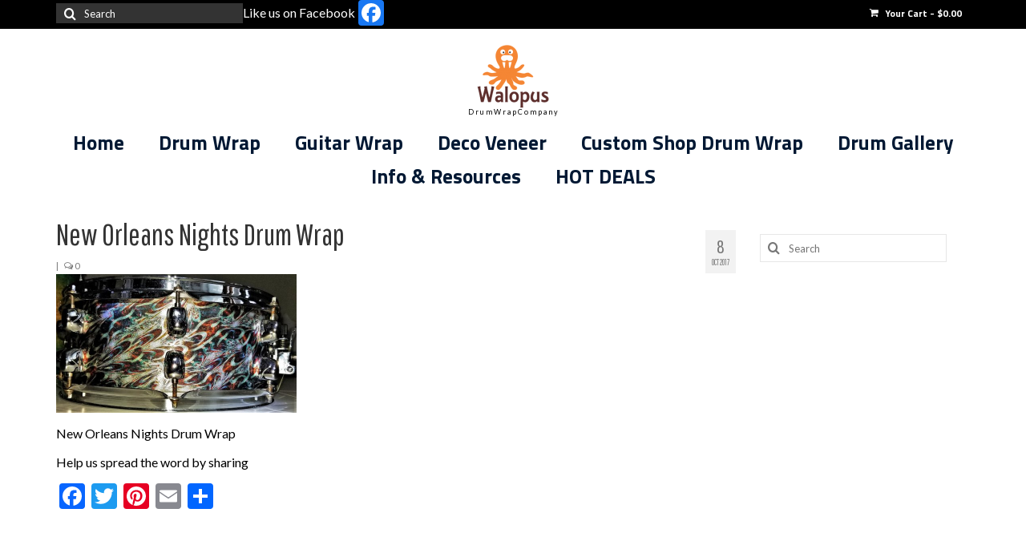

--- FILE ---
content_type: text/html; charset=UTF-8
request_url: https://walopus.com/?attachment_id=12500
body_size: 24604
content:
<!DOCTYPE html>
<html class="no-js" lang="en-US" itemscope="itemscope" itemtype="https://schema.org/WebPage">
<head>
  <meta charset="UTF-8">
  <meta name="viewport" content="width=device-width, initial-scale=1.0">
  <meta http-equiv="X-UA-Compatible" content="IE=edge">
  <meta name='robots' content='index, follow, max-image-preview:large, max-snippet:-1, max-video-preview:-1' />
	<style>img:is([sizes="auto" i], [sizes^="auto," i]) { contain-intrinsic-size: 3000px 1500px }</style>
	
	<!-- This site is optimized with the Yoast SEO plugin v26.8 - https://yoast.com/product/yoast-seo-wordpress/ -->
	<title>New Orleans Nights Drum Wrap - Walopus Drum Wrap</title>
	<link rel="canonical" href="https://walopus.com/" />
	<meta property="og:locale" content="en_US" />
	<meta property="og:type" content="article" />
	<meta property="og:title" content="New Orleans Nights Drum Wrap - Walopus Drum Wrap" />
	<meta property="og:description" content="New Orleans Nights Drum Wrap" />
	<meta property="og:url" content="https://walopus.com/" />
	<meta property="og:site_name" content="Walopus Drum Wrap" />
	<meta property="article:modified_time" content="2017-10-08T14:53:42+00:00" />
	<meta property="og:image" content="https://walopus.com" />
	<meta property="og:image:width" content="1369" />
	<meta property="og:image:height" content="789" />
	<meta property="og:image:type" content="image/jpeg" />
	<meta name="twitter:card" content="summary_large_image" />
	<script type="application/ld+json" class="yoast-schema-graph">{"@context":"https://schema.org","@graph":[{"@type":"WebPage","@id":"https://walopus.com/","url":"https://walopus.com/","name":"New Orleans Nights Drum Wrap - Walopus Drum Wrap","isPartOf":{"@id":"https://walopus.com/#website"},"primaryImageOfPage":{"@id":"https://walopus.com/#primaryimage"},"image":{"@id":"https://walopus.com/#primaryimage"},"thumbnailUrl":"https://walopus.com/wp-content/uploads/2017/05/20171008_103556.jpg","datePublished":"2017-10-08T14:53:16+00:00","dateModified":"2017-10-08T14:53:42+00:00","breadcrumb":{"@id":"https://walopus.com/#breadcrumb"},"inLanguage":"en-US","potentialAction":[{"@type":"ReadAction","target":["https://walopus.com/"]}]},{"@type":"ImageObject","inLanguage":"en-US","@id":"https://walopus.com/#primaryimage","url":"https://walopus.com/wp-content/uploads/2017/05/20171008_103556.jpg","contentUrl":"https://walopus.com/wp-content/uploads/2017/05/20171008_103556.jpg","width":"1369","height":"789","caption":"New Orleans Nights Drum Wrap"},{"@type":"BreadcrumbList","@id":"https://walopus.com/#breadcrumb","itemListElement":[{"@type":"ListItem","position":1,"name":"Home","item":"https://walopus.com/"},{"@type":"ListItem","position":2,"name":"New Orleans Nights Drum Wrap","item":"https://walopus.com/product/new-orleans-nights-drum-wrap"},{"@type":"ListItem","position":3,"name":"New Orleans Nights Drum Wrap"}]},{"@type":"WebSite","@id":"https://walopus.com/#website","url":"https://walopus.com/","name":"Walopus Drum Wrap","description":"Drum Wrap - Largest Selection - Factory Direct Prices","publisher":{"@id":"https://walopus.com/#organization"},"potentialAction":[{"@type":"SearchAction","target":{"@type":"EntryPoint","urlTemplate":"https://walopus.com/?s={search_term_string}"},"query-input":{"@type":"PropertyValueSpecification","valueRequired":true,"valueName":"search_term_string"}}],"inLanguage":"en-US"},{"@type":"Organization","@id":"https://walopus.com/#organization","name":"Walopus","url":"https://walopus.com/","logo":{"@type":"ImageObject","inLanguage":"en-US","@id":"https://walopus.com/#/schema/logo/image/","url":"https://walopus.com/wp-content/uploads/2015/05/Walopus-logosmall.jpg","contentUrl":"https://walopus.com/wp-content/uploads/2015/05/Walopus-logosmall.jpg","width":186,"height":163,"caption":"Walopus"},"image":{"@id":"https://walopus.com/#/schema/logo/image/"}}]}</script>
	<!-- / Yoast SEO plugin. -->


<link rel='dns-prefetch' href='//static.addtoany.com' />
<link rel='dns-prefetch' href='//fonts.googleapis.com' />
<link rel="alternate" type="application/rss+xml" title="Walopus Drum Wrap &raquo; Feed" href="https://walopus.com/feed" />
		<!-- This site uses the Google Analytics by ExactMetrics plugin v8.11.1 - Using Analytics tracking - https://www.exactmetrics.com/ -->
							<script src="//www.googletagmanager.com/gtag/js?id=G-2MLMLKNXL8"  data-cfasync="false" data-wpfc-render="false" type="text/javascript" async></script>
			<script data-cfasync="false" data-wpfc-render="false" type="text/javascript">
				var em_version = '8.11.1';
				var em_track_user = true;
				var em_no_track_reason = '';
								var ExactMetricsDefaultLocations = {"page_location":"https:\/\/walopus.com\/?attachment_id=12500"};
								if ( typeof ExactMetricsPrivacyGuardFilter === 'function' ) {
					var ExactMetricsLocations = (typeof ExactMetricsExcludeQuery === 'object') ? ExactMetricsPrivacyGuardFilter( ExactMetricsExcludeQuery ) : ExactMetricsPrivacyGuardFilter( ExactMetricsDefaultLocations );
				} else {
					var ExactMetricsLocations = (typeof ExactMetricsExcludeQuery === 'object') ? ExactMetricsExcludeQuery : ExactMetricsDefaultLocations;
				}

								var disableStrs = [
										'ga-disable-G-2MLMLKNXL8',
									];

				/* Function to detect opted out users */
				function __gtagTrackerIsOptedOut() {
					for (var index = 0; index < disableStrs.length; index++) {
						if (document.cookie.indexOf(disableStrs[index] + '=true') > -1) {
							return true;
						}
					}

					return false;
				}

				/* Disable tracking if the opt-out cookie exists. */
				if (__gtagTrackerIsOptedOut()) {
					for (var index = 0; index < disableStrs.length; index++) {
						window[disableStrs[index]] = true;
					}
				}

				/* Opt-out function */
				function __gtagTrackerOptout() {
					for (var index = 0; index < disableStrs.length; index++) {
						document.cookie = disableStrs[index] + '=true; expires=Thu, 31 Dec 2099 23:59:59 UTC; path=/';
						window[disableStrs[index]] = true;
					}
				}

				if ('undefined' === typeof gaOptout) {
					function gaOptout() {
						__gtagTrackerOptout();
					}
				}
								window.dataLayer = window.dataLayer || [];

				window.ExactMetricsDualTracker = {
					helpers: {},
					trackers: {},
				};
				if (em_track_user) {
					function __gtagDataLayer() {
						dataLayer.push(arguments);
					}

					function __gtagTracker(type, name, parameters) {
						if (!parameters) {
							parameters = {};
						}

						if (parameters.send_to) {
							__gtagDataLayer.apply(null, arguments);
							return;
						}

						if (type === 'event') {
														parameters.send_to = exactmetrics_frontend.v4_id;
							var hookName = name;
							if (typeof parameters['event_category'] !== 'undefined') {
								hookName = parameters['event_category'] + ':' + name;
							}

							if (typeof ExactMetricsDualTracker.trackers[hookName] !== 'undefined') {
								ExactMetricsDualTracker.trackers[hookName](parameters);
							} else {
								__gtagDataLayer('event', name, parameters);
							}
							
						} else {
							__gtagDataLayer.apply(null, arguments);
						}
					}

					__gtagTracker('js', new Date());
					__gtagTracker('set', {
						'developer_id.dNDMyYj': true,
											});
					if ( ExactMetricsLocations.page_location ) {
						__gtagTracker('set', ExactMetricsLocations);
					}
										__gtagTracker('config', 'G-2MLMLKNXL8', {"use_amp_client_id":"true","forceSSL":"true"} );
										window.gtag = __gtagTracker;										(function () {
						/* https://developers.google.com/analytics/devguides/collection/analyticsjs/ */
						/* ga and __gaTracker compatibility shim. */
						var noopfn = function () {
							return null;
						};
						var newtracker = function () {
							return new Tracker();
						};
						var Tracker = function () {
							return null;
						};
						var p = Tracker.prototype;
						p.get = noopfn;
						p.set = noopfn;
						p.send = function () {
							var args = Array.prototype.slice.call(arguments);
							args.unshift('send');
							__gaTracker.apply(null, args);
						};
						var __gaTracker = function () {
							var len = arguments.length;
							if (len === 0) {
								return;
							}
							var f = arguments[len - 1];
							if (typeof f !== 'object' || f === null || typeof f.hitCallback !== 'function') {
								if ('send' === arguments[0]) {
									var hitConverted, hitObject = false, action;
									if ('event' === arguments[1]) {
										if ('undefined' !== typeof arguments[3]) {
											hitObject = {
												'eventAction': arguments[3],
												'eventCategory': arguments[2],
												'eventLabel': arguments[4],
												'value': arguments[5] ? arguments[5] : 1,
											}
										}
									}
									if ('pageview' === arguments[1]) {
										if ('undefined' !== typeof arguments[2]) {
											hitObject = {
												'eventAction': 'page_view',
												'page_path': arguments[2],
											}
										}
									}
									if (typeof arguments[2] === 'object') {
										hitObject = arguments[2];
									}
									if (typeof arguments[5] === 'object') {
										Object.assign(hitObject, arguments[5]);
									}
									if ('undefined' !== typeof arguments[1].hitType) {
										hitObject = arguments[1];
										if ('pageview' === hitObject.hitType) {
											hitObject.eventAction = 'page_view';
										}
									}
									if (hitObject) {
										action = 'timing' === arguments[1].hitType ? 'timing_complete' : hitObject.eventAction;
										hitConverted = mapArgs(hitObject);
										__gtagTracker('event', action, hitConverted);
									}
								}
								return;
							}

							function mapArgs(args) {
								var arg, hit = {};
								var gaMap = {
									'eventCategory': 'event_category',
									'eventAction': 'event_action',
									'eventLabel': 'event_label',
									'eventValue': 'event_value',
									'nonInteraction': 'non_interaction',
									'timingCategory': 'event_category',
									'timingVar': 'name',
									'timingValue': 'value',
									'timingLabel': 'event_label',
									'page': 'page_path',
									'location': 'page_location',
									'title': 'page_title',
									'referrer' : 'page_referrer',
								};
								for (arg in args) {
																		if (!(!args.hasOwnProperty(arg) || !gaMap.hasOwnProperty(arg))) {
										hit[gaMap[arg]] = args[arg];
									} else {
										hit[arg] = args[arg];
									}
								}
								return hit;
							}

							try {
								f.hitCallback();
							} catch (ex) {
							}
						};
						__gaTracker.create = newtracker;
						__gaTracker.getByName = newtracker;
						__gaTracker.getAll = function () {
							return [];
						};
						__gaTracker.remove = noopfn;
						__gaTracker.loaded = true;
						window['__gaTracker'] = __gaTracker;
					})();
									} else {
										console.log("");
					(function () {
						function __gtagTracker() {
							return null;
						}

						window['__gtagTracker'] = __gtagTracker;
						window['gtag'] = __gtagTracker;
					})();
									}
			</script>
							<!-- / Google Analytics by ExactMetrics -->
		<script type="text/javascript">
/* <![CDATA[ */
window._wpemojiSettings = {"baseUrl":"https:\/\/s.w.org\/images\/core\/emoji\/15.0.3\/72x72\/","ext":".png","svgUrl":"https:\/\/s.w.org\/images\/core\/emoji\/15.0.3\/svg\/","svgExt":".svg","source":{"concatemoji":"https:\/\/walopus.com\/wp-includes\/js\/wp-emoji-release.min.js?ver=240ea7b8e27249124f24069f201c47dc"}};
/*! This file is auto-generated */
!function(i,n){var o,s,e;function c(e){try{var t={supportTests:e,timestamp:(new Date).valueOf()};sessionStorage.setItem(o,JSON.stringify(t))}catch(e){}}function p(e,t,n){e.clearRect(0,0,e.canvas.width,e.canvas.height),e.fillText(t,0,0);var t=new Uint32Array(e.getImageData(0,0,e.canvas.width,e.canvas.height).data),r=(e.clearRect(0,0,e.canvas.width,e.canvas.height),e.fillText(n,0,0),new Uint32Array(e.getImageData(0,0,e.canvas.width,e.canvas.height).data));return t.every(function(e,t){return e===r[t]})}function u(e,t,n){switch(t){case"flag":return n(e,"\ud83c\udff3\ufe0f\u200d\u26a7\ufe0f","\ud83c\udff3\ufe0f\u200b\u26a7\ufe0f")?!1:!n(e,"\ud83c\uddfa\ud83c\uddf3","\ud83c\uddfa\u200b\ud83c\uddf3")&&!n(e,"\ud83c\udff4\udb40\udc67\udb40\udc62\udb40\udc65\udb40\udc6e\udb40\udc67\udb40\udc7f","\ud83c\udff4\u200b\udb40\udc67\u200b\udb40\udc62\u200b\udb40\udc65\u200b\udb40\udc6e\u200b\udb40\udc67\u200b\udb40\udc7f");case"emoji":return!n(e,"\ud83d\udc26\u200d\u2b1b","\ud83d\udc26\u200b\u2b1b")}return!1}function f(e,t,n){var r="undefined"!=typeof WorkerGlobalScope&&self instanceof WorkerGlobalScope?new OffscreenCanvas(300,150):i.createElement("canvas"),a=r.getContext("2d",{willReadFrequently:!0}),o=(a.textBaseline="top",a.font="600 32px Arial",{});return e.forEach(function(e){o[e]=t(a,e,n)}),o}function t(e){var t=i.createElement("script");t.src=e,t.defer=!0,i.head.appendChild(t)}"undefined"!=typeof Promise&&(o="wpEmojiSettingsSupports",s=["flag","emoji"],n.supports={everything:!0,everythingExceptFlag:!0},e=new Promise(function(e){i.addEventListener("DOMContentLoaded",e,{once:!0})}),new Promise(function(t){var n=function(){try{var e=JSON.parse(sessionStorage.getItem(o));if("object"==typeof e&&"number"==typeof e.timestamp&&(new Date).valueOf()<e.timestamp+604800&&"object"==typeof e.supportTests)return e.supportTests}catch(e){}return null}();if(!n){if("undefined"!=typeof Worker&&"undefined"!=typeof OffscreenCanvas&&"undefined"!=typeof URL&&URL.createObjectURL&&"undefined"!=typeof Blob)try{var e="postMessage("+f.toString()+"("+[JSON.stringify(s),u.toString(),p.toString()].join(",")+"));",r=new Blob([e],{type:"text/javascript"}),a=new Worker(URL.createObjectURL(r),{name:"wpTestEmojiSupports"});return void(a.onmessage=function(e){c(n=e.data),a.terminate(),t(n)})}catch(e){}c(n=f(s,u,p))}t(n)}).then(function(e){for(var t in e)n.supports[t]=e[t],n.supports.everything=n.supports.everything&&n.supports[t],"flag"!==t&&(n.supports.everythingExceptFlag=n.supports.everythingExceptFlag&&n.supports[t]);n.supports.everythingExceptFlag=n.supports.everythingExceptFlag&&!n.supports.flag,n.DOMReady=!1,n.readyCallback=function(){n.DOMReady=!0}}).then(function(){return e}).then(function(){var e;n.supports.everything||(n.readyCallback(),(e=n.source||{}).concatemoji?t(e.concatemoji):e.wpemoji&&e.twemoji&&(t(e.twemoji),t(e.wpemoji)))}))}((window,document),window._wpemojiSettings);
/* ]]> */
</script>
<style id='wp-emoji-styles-inline-css' type='text/css'>

	img.wp-smiley, img.emoji {
		display: inline !important;
		border: none !important;
		box-shadow: none !important;
		height: 1em !important;
		width: 1em !important;
		margin: 0 0.07em !important;
		vertical-align: -0.1em !important;
		background: none !important;
		padding: 0 !important;
	}
</style>
<link rel='stylesheet' id='wp-block-library-css' href='https://walopus.com/wp-includes/css/dist/block-library/style.min.css?ver=240ea7b8e27249124f24069f201c47dc' type='text/css' media='all' />
<style id='classic-theme-styles-inline-css' type='text/css'>
/*! This file is auto-generated */
.wp-block-button__link{color:#fff;background-color:#32373c;border-radius:9999px;box-shadow:none;text-decoration:none;padding:calc(.667em + 2px) calc(1.333em + 2px);font-size:1.125em}.wp-block-file__button{background:#32373c;color:#fff;text-decoration:none}
</style>
<style id='global-styles-inline-css' type='text/css'>
:root{--wp--preset--aspect-ratio--square: 1;--wp--preset--aspect-ratio--4-3: 4/3;--wp--preset--aspect-ratio--3-4: 3/4;--wp--preset--aspect-ratio--3-2: 3/2;--wp--preset--aspect-ratio--2-3: 2/3;--wp--preset--aspect-ratio--16-9: 16/9;--wp--preset--aspect-ratio--9-16: 9/16;--wp--preset--color--black: #000;--wp--preset--color--cyan-bluish-gray: #abb8c3;--wp--preset--color--white: #fff;--wp--preset--color--pale-pink: #f78da7;--wp--preset--color--vivid-red: #cf2e2e;--wp--preset--color--luminous-vivid-orange: #ff6900;--wp--preset--color--luminous-vivid-amber: #fcb900;--wp--preset--color--light-green-cyan: #7bdcb5;--wp--preset--color--vivid-green-cyan: #00d084;--wp--preset--color--pale-cyan-blue: #8ed1fc;--wp--preset--color--vivid-cyan-blue: #0693e3;--wp--preset--color--vivid-purple: #9b51e0;--wp--preset--color--virtue-primary: #db690d;--wp--preset--color--virtue-primary-light: #595959;--wp--preset--color--very-light-gray: #eee;--wp--preset--color--very-dark-gray: #444;--wp--preset--gradient--vivid-cyan-blue-to-vivid-purple: linear-gradient(135deg,rgba(6,147,227,1) 0%,rgb(155,81,224) 100%);--wp--preset--gradient--light-green-cyan-to-vivid-green-cyan: linear-gradient(135deg,rgb(122,220,180) 0%,rgb(0,208,130) 100%);--wp--preset--gradient--luminous-vivid-amber-to-luminous-vivid-orange: linear-gradient(135deg,rgba(252,185,0,1) 0%,rgba(255,105,0,1) 100%);--wp--preset--gradient--luminous-vivid-orange-to-vivid-red: linear-gradient(135deg,rgba(255,105,0,1) 0%,rgb(207,46,46) 100%);--wp--preset--gradient--very-light-gray-to-cyan-bluish-gray: linear-gradient(135deg,rgb(238,238,238) 0%,rgb(169,184,195) 100%);--wp--preset--gradient--cool-to-warm-spectrum: linear-gradient(135deg,rgb(74,234,220) 0%,rgb(151,120,209) 20%,rgb(207,42,186) 40%,rgb(238,44,130) 60%,rgb(251,105,98) 80%,rgb(254,248,76) 100%);--wp--preset--gradient--blush-light-purple: linear-gradient(135deg,rgb(255,206,236) 0%,rgb(152,150,240) 100%);--wp--preset--gradient--blush-bordeaux: linear-gradient(135deg,rgb(254,205,165) 0%,rgb(254,45,45) 50%,rgb(107,0,62) 100%);--wp--preset--gradient--luminous-dusk: linear-gradient(135deg,rgb(255,203,112) 0%,rgb(199,81,192) 50%,rgb(65,88,208) 100%);--wp--preset--gradient--pale-ocean: linear-gradient(135deg,rgb(255,245,203) 0%,rgb(182,227,212) 50%,rgb(51,167,181) 100%);--wp--preset--gradient--electric-grass: linear-gradient(135deg,rgb(202,248,128) 0%,rgb(113,206,126) 100%);--wp--preset--gradient--midnight: linear-gradient(135deg,rgb(2,3,129) 0%,rgb(40,116,252) 100%);--wp--preset--font-size--small: 13px;--wp--preset--font-size--medium: 20px;--wp--preset--font-size--large: 36px;--wp--preset--font-size--x-large: 42px;--wp--preset--spacing--20: 0.44rem;--wp--preset--spacing--30: 0.67rem;--wp--preset--spacing--40: 1rem;--wp--preset--spacing--50: 1.5rem;--wp--preset--spacing--60: 2.25rem;--wp--preset--spacing--70: 3.38rem;--wp--preset--spacing--80: 5.06rem;--wp--preset--shadow--natural: 6px 6px 9px rgba(0, 0, 0, 0.2);--wp--preset--shadow--deep: 12px 12px 50px rgba(0, 0, 0, 0.4);--wp--preset--shadow--sharp: 6px 6px 0px rgba(0, 0, 0, 0.2);--wp--preset--shadow--outlined: 6px 6px 0px -3px rgba(255, 255, 255, 1), 6px 6px rgba(0, 0, 0, 1);--wp--preset--shadow--crisp: 6px 6px 0px rgba(0, 0, 0, 1);}:where(.is-layout-flex){gap: 0.5em;}:where(.is-layout-grid){gap: 0.5em;}body .is-layout-flex{display: flex;}.is-layout-flex{flex-wrap: wrap;align-items: center;}.is-layout-flex > :is(*, div){margin: 0;}body .is-layout-grid{display: grid;}.is-layout-grid > :is(*, div){margin: 0;}:where(.wp-block-columns.is-layout-flex){gap: 2em;}:where(.wp-block-columns.is-layout-grid){gap: 2em;}:where(.wp-block-post-template.is-layout-flex){gap: 1.25em;}:where(.wp-block-post-template.is-layout-grid){gap: 1.25em;}.has-black-color{color: var(--wp--preset--color--black) !important;}.has-cyan-bluish-gray-color{color: var(--wp--preset--color--cyan-bluish-gray) !important;}.has-white-color{color: var(--wp--preset--color--white) !important;}.has-pale-pink-color{color: var(--wp--preset--color--pale-pink) !important;}.has-vivid-red-color{color: var(--wp--preset--color--vivid-red) !important;}.has-luminous-vivid-orange-color{color: var(--wp--preset--color--luminous-vivid-orange) !important;}.has-luminous-vivid-amber-color{color: var(--wp--preset--color--luminous-vivid-amber) !important;}.has-light-green-cyan-color{color: var(--wp--preset--color--light-green-cyan) !important;}.has-vivid-green-cyan-color{color: var(--wp--preset--color--vivid-green-cyan) !important;}.has-pale-cyan-blue-color{color: var(--wp--preset--color--pale-cyan-blue) !important;}.has-vivid-cyan-blue-color{color: var(--wp--preset--color--vivid-cyan-blue) !important;}.has-vivid-purple-color{color: var(--wp--preset--color--vivid-purple) !important;}.has-black-background-color{background-color: var(--wp--preset--color--black) !important;}.has-cyan-bluish-gray-background-color{background-color: var(--wp--preset--color--cyan-bluish-gray) !important;}.has-white-background-color{background-color: var(--wp--preset--color--white) !important;}.has-pale-pink-background-color{background-color: var(--wp--preset--color--pale-pink) !important;}.has-vivid-red-background-color{background-color: var(--wp--preset--color--vivid-red) !important;}.has-luminous-vivid-orange-background-color{background-color: var(--wp--preset--color--luminous-vivid-orange) !important;}.has-luminous-vivid-amber-background-color{background-color: var(--wp--preset--color--luminous-vivid-amber) !important;}.has-light-green-cyan-background-color{background-color: var(--wp--preset--color--light-green-cyan) !important;}.has-vivid-green-cyan-background-color{background-color: var(--wp--preset--color--vivid-green-cyan) !important;}.has-pale-cyan-blue-background-color{background-color: var(--wp--preset--color--pale-cyan-blue) !important;}.has-vivid-cyan-blue-background-color{background-color: var(--wp--preset--color--vivid-cyan-blue) !important;}.has-vivid-purple-background-color{background-color: var(--wp--preset--color--vivid-purple) !important;}.has-black-border-color{border-color: var(--wp--preset--color--black) !important;}.has-cyan-bluish-gray-border-color{border-color: var(--wp--preset--color--cyan-bluish-gray) !important;}.has-white-border-color{border-color: var(--wp--preset--color--white) !important;}.has-pale-pink-border-color{border-color: var(--wp--preset--color--pale-pink) !important;}.has-vivid-red-border-color{border-color: var(--wp--preset--color--vivid-red) !important;}.has-luminous-vivid-orange-border-color{border-color: var(--wp--preset--color--luminous-vivid-orange) !important;}.has-luminous-vivid-amber-border-color{border-color: var(--wp--preset--color--luminous-vivid-amber) !important;}.has-light-green-cyan-border-color{border-color: var(--wp--preset--color--light-green-cyan) !important;}.has-vivid-green-cyan-border-color{border-color: var(--wp--preset--color--vivid-green-cyan) !important;}.has-pale-cyan-blue-border-color{border-color: var(--wp--preset--color--pale-cyan-blue) !important;}.has-vivid-cyan-blue-border-color{border-color: var(--wp--preset--color--vivid-cyan-blue) !important;}.has-vivid-purple-border-color{border-color: var(--wp--preset--color--vivid-purple) !important;}.has-vivid-cyan-blue-to-vivid-purple-gradient-background{background: var(--wp--preset--gradient--vivid-cyan-blue-to-vivid-purple) !important;}.has-light-green-cyan-to-vivid-green-cyan-gradient-background{background: var(--wp--preset--gradient--light-green-cyan-to-vivid-green-cyan) !important;}.has-luminous-vivid-amber-to-luminous-vivid-orange-gradient-background{background: var(--wp--preset--gradient--luminous-vivid-amber-to-luminous-vivid-orange) !important;}.has-luminous-vivid-orange-to-vivid-red-gradient-background{background: var(--wp--preset--gradient--luminous-vivid-orange-to-vivid-red) !important;}.has-very-light-gray-to-cyan-bluish-gray-gradient-background{background: var(--wp--preset--gradient--very-light-gray-to-cyan-bluish-gray) !important;}.has-cool-to-warm-spectrum-gradient-background{background: var(--wp--preset--gradient--cool-to-warm-spectrum) !important;}.has-blush-light-purple-gradient-background{background: var(--wp--preset--gradient--blush-light-purple) !important;}.has-blush-bordeaux-gradient-background{background: var(--wp--preset--gradient--blush-bordeaux) !important;}.has-luminous-dusk-gradient-background{background: var(--wp--preset--gradient--luminous-dusk) !important;}.has-pale-ocean-gradient-background{background: var(--wp--preset--gradient--pale-ocean) !important;}.has-electric-grass-gradient-background{background: var(--wp--preset--gradient--electric-grass) !important;}.has-midnight-gradient-background{background: var(--wp--preset--gradient--midnight) !important;}.has-small-font-size{font-size: var(--wp--preset--font-size--small) !important;}.has-medium-font-size{font-size: var(--wp--preset--font-size--medium) !important;}.has-large-font-size{font-size: var(--wp--preset--font-size--large) !important;}.has-x-large-font-size{font-size: var(--wp--preset--font-size--x-large) !important;}
:where(.wp-block-post-template.is-layout-flex){gap: 1.25em;}:where(.wp-block-post-template.is-layout-grid){gap: 1.25em;}
:where(.wp-block-columns.is-layout-flex){gap: 2em;}:where(.wp-block-columns.is-layout-grid){gap: 2em;}
:root :where(.wp-block-pullquote){font-size: 1.5em;line-height: 1.6;}
</style>
<link rel='stylesheet' id='ditty-news-ticker-font-css' href='https://walopus.com/wp-content/plugins/ditty-news-ticker/legacy/inc/static/libs/fontastic/styles.css?ver=3.1.63' type='text/css' media='all' />
<link rel='stylesheet' id='ditty-news-ticker-css' href='https://walopus.com/wp-content/plugins/ditty-news-ticker/legacy/inc/static/css/style.css?ver=3.1.63' type='text/css' media='all' />
<link rel='stylesheet' id='ditty-displays-css' href='https://walopus.com/wp-content/plugins/ditty-news-ticker/assets/build/dittyDisplays.css?ver=3.1.63' type='text/css' media='all' />
<link rel='stylesheet' id='ditty-fontawesome-css' href='https://walopus.com/wp-content/plugins/ditty-news-ticker/includes/libs/fontawesome-6.4.0/css/all.css?ver=6.4.0' type='text/css' media='' />
<style id='woocommerce-inline-inline-css' type='text/css'>
.woocommerce form .form-row .required { visibility: visible; }
</style>
<link rel='stylesheet' id='brands-styles-css' href='https://walopus.com/wp-content/plugins/woocommerce/assets/css/brands.css?ver=10.3.7' type='text/css' media='all' />
<link rel='stylesheet' id='addtoany-css' href='https://walopus.com/wp-content/plugins/add-to-any/addtoany.min.css?ver=1.16' type='text/css' media='all' />
<style id='kadence-blocks-global-variables-inline-css' type='text/css'>
:root {--global-kb-font-size-sm:clamp(0.8rem, 0.73rem + 0.217vw, 0.9rem);--global-kb-font-size-md:clamp(1.1rem, 0.995rem + 0.326vw, 1.25rem);--global-kb-font-size-lg:clamp(1.75rem, 1.576rem + 0.543vw, 2rem);--global-kb-font-size-xl:clamp(2.25rem, 1.728rem + 1.63vw, 3rem);--global-kb-font-size-xxl:clamp(2.5rem, 1.456rem + 3.26vw, 4rem);--global-kb-font-size-xxxl:clamp(2.75rem, 0.489rem + 7.065vw, 6rem);}:root {--global-palette1: #3182CE;--global-palette2: #2B6CB0;--global-palette3: #1A202C;--global-palette4: #2D3748;--global-palette5: #4A5568;--global-palette6: #718096;--global-palette7: #EDF2F7;--global-palette8: #F7FAFC;--global-palette9: #ffffff;}
</style>
<link rel='stylesheet' id='virtue_theme-css' href='https://walopus.com/wp-content/themes/virtue/assets/css/virtue.css?ver=3.4.14' type='text/css' media='all' />
<link rel='stylesheet' id='virtue_skin-css' href='https://walopus.com/wp-content/themes/virtue/assets/css/skins/default.css?ver=3.4.14' type='text/css' media='all' />
<link crossorigin="anonymous" rel='stylesheet' id='redux-google-fonts-virtue-css' href='https://fonts.googleapis.com/css?family=Lato%3A100%2C300%2C400%2C700%2C900%2C100italic%2C300italic%2C400italic%2C700italic%2C900italic%7CPathway+Gothic+One%3A400%7CTitillium+Web%3A700&#038;subset=latin&#038;ver=240ea7b8e27249124f24069f201c47dc' type='text/css' media='all' />
<script type="text/javascript" src="https://walopus.com/wp-content/plugins/exactmetrics-premium/assets/js/frontend-gtag.min.js?ver=8.11.1" id="exactmetrics-frontend-script-js" async="async" data-wp-strategy="async"></script>
<script data-cfasync="false" data-wpfc-render="false" type="text/javascript" id='exactmetrics-frontend-script-js-extra'>/* <![CDATA[ */
var exactmetrics_frontend = {"js_events_tracking":"true","download_extensions":"zip,mp3,mpeg,pdf,docx,pptx,xlsx,rar","inbound_paths":"[{\"path\":\"\\\/go\\\/\",\"label\":\"affiliate\"},{\"path\":\"\\\/recommend\\\/\",\"label\":\"affiliate\"}]","home_url":"https:\/\/walopus.com","hash_tracking":"false","v4_id":"G-2MLMLKNXL8"};/* ]]> */
</script>
<script type="text/javascript" id="addtoany-core-js-before">
/* <![CDATA[ */
window.a2a_config=window.a2a_config||{};a2a_config.callbacks=[];a2a_config.overlays=[];a2a_config.templates={};
/* ]]> */
</script>
<script type="text/javascript" defer src="https://static.addtoany.com/menu/page.js" id="addtoany-core-js"></script>
<script type="text/javascript" src="https://walopus.com/wp-includes/js/jquery/jquery.min.js?ver=3.7.1" id="jquery-core-js"></script>
<script type="text/javascript" src="https://walopus.com/wp-includes/js/jquery/jquery-migrate.min.js?ver=3.4.1" id="jquery-migrate-js"></script>
<script type="text/javascript" defer src="https://walopus.com/wp-content/plugins/add-to-any/addtoany.min.js?ver=1.1" id="addtoany-jquery-js"></script>
<script type="text/javascript" src="https://walopus.com/wp-content/plugins/woocommerce/assets/js/jquery-blockui/jquery.blockUI.min.js?ver=2.7.0-wc.10.3.7" id="wc-jquery-blockui-js" defer="defer" data-wp-strategy="defer"></script>
<script type="text/javascript" id="wc-add-to-cart-js-extra">
/* <![CDATA[ */
var wc_add_to_cart_params = {"ajax_url":"\/wp-admin\/admin-ajax.php","wc_ajax_url":"\/?wc-ajax=%%endpoint%%","i18n_view_cart":"View cart","cart_url":"https:\/\/walopus.com\/cart","is_cart":"","cart_redirect_after_add":"no"};
/* ]]> */
</script>
<script type="text/javascript" src="https://walopus.com/wp-content/plugins/woocommerce/assets/js/frontend/add-to-cart.min.js?ver=10.3.7" id="wc-add-to-cart-js" defer="defer" data-wp-strategy="defer"></script>
<script type="text/javascript" src="https://walopus.com/wp-content/plugins/woocommerce/assets/js/js-cookie/js.cookie.min.js?ver=2.1.4-wc.10.3.7" id="wc-js-cookie-js" defer="defer" data-wp-strategy="defer"></script>
<script type="text/javascript" id="woocommerce-js-extra">
/* <![CDATA[ */
var woocommerce_params = {"ajax_url":"\/wp-admin\/admin-ajax.php","wc_ajax_url":"\/?wc-ajax=%%endpoint%%","i18n_password_show":"Show password","i18n_password_hide":"Hide password"};
/* ]]> */
</script>
<script type="text/javascript" src="https://walopus.com/wp-content/plugins/woocommerce/assets/js/frontend/woocommerce.min.js?ver=10.3.7" id="woocommerce-js" defer="defer" data-wp-strategy="defer"></script>
<!--[if lt IE 9]>
<script type="text/javascript" src="https://walopus.com/wp-content/themes/virtue/assets/js/vendor/respond.min.js?ver=240ea7b8e27249124f24069f201c47dc" id="virtue-respond-js"></script>
<![endif]-->
<link rel="https://api.w.org/" href="https://walopus.com/wp-json/" /><link rel="alternate" title="JSON" type="application/json" href="https://walopus.com/wp-json/wp/v2/media/12500" /><link rel="EditURI" type="application/rsd+xml" title="RSD" href="https://walopus.com/xmlrpc.php?rsd" />

<link rel='shortlink' href='https://walopus.com/?p=12500' />
<link rel="alternate" title="oEmbed (JSON)" type="application/json+oembed" href="https://walopus.com/wp-json/oembed/1.0/embed?url=https%3A%2F%2Fwalopus.com%2F%3Fattachment_id%3D12500" />
<link rel="alternate" title="oEmbed (XML)" type="text/xml+oembed" href="https://walopus.com/wp-json/oembed/1.0/embed?url=https%3A%2F%2Fwalopus.com%2F%3Fattachment_id%3D12500&#038;format=xml" />
<script type="text/javascript">
(function(url){
	if(/(?:Chrome\/26\.0\.1410\.63 Safari\/537\.31|WordfenceTestMonBot)/.test(navigator.userAgent)){ return; }
	var addEvent = function(evt, handler) {
		if (window.addEventListener) {
			document.addEventListener(evt, handler, false);
		} else if (window.attachEvent) {
			document.attachEvent('on' + evt, handler);
		}
	};
	var removeEvent = function(evt, handler) {
		if (window.removeEventListener) {
			document.removeEventListener(evt, handler, false);
		} else if (window.detachEvent) {
			document.detachEvent('on' + evt, handler);
		}
	};
	var evts = 'contextmenu dblclick drag dragend dragenter dragleave dragover dragstart drop keydown keypress keyup mousedown mousemove mouseout mouseover mouseup mousewheel scroll'.split(' ');
	var logHuman = function() {
		if (window.wfLogHumanRan) { return; }
		window.wfLogHumanRan = true;
		var wfscr = document.createElement('script');
		wfscr.type = 'text/javascript';
		wfscr.async = true;
		wfscr.src = url + '&r=' + Math.random();
		(document.getElementsByTagName('head')[0]||document.getElementsByTagName('body')[0]).appendChild(wfscr);
		for (var i = 0; i < evts.length; i++) {
			removeEvent(evts[i], logHuman);
		}
	};
	for (var i = 0; i < evts.length; i++) {
		addEvent(evts[i], logHuman);
	}
})('//walopus.com/?wordfence_lh=1&hid=8992EC64D319E99648DEAFAC08667862');
</script><style type="text/css">#logo {padding-top:20px;}#logo {padding-bottom:1px;}#logo {margin-left:0px;}#logo {margin-right:0px;}#nav-main {margin-top:1px;}#nav-main {margin-bottom:1px;}.headerfont, .tp-caption {font-family:Pathway Gothic One;}.topbarmenu ul li {font-family:Titillium Web;}.home-message:hover {background-color:#db690d; background-color: rgba(219, 105, 13, 0.6);}
  nav.woocommerce-pagination ul li a:hover, .wp-pagenavi a:hover, .panel-heading .accordion-toggle, .variations .kad_radio_variations label:hover, .variations .kad_radio_variations label.selectedValue {border-color: #db690d;}
  a, #nav-main ul.sf-menu ul li a:hover, .product_price ins .amount, .price ins .amount, .color_primary, .primary-color, #logo a.brand, #nav-main ul.sf-menu a:hover,
  .woocommerce-message:before, .woocommerce-info:before, #nav-second ul.sf-menu a:hover, .footerclass a:hover, .posttags a:hover, .subhead a:hover, .nav-trigger-case:hover .kad-menu-name, 
  .nav-trigger-case:hover .kad-navbtn, #kadbreadcrumbs a:hover, #wp-calendar a, .star-rating, .has-virtue-primary-color {color: #db690d;}
.widget_price_filter .ui-slider .ui-slider-handle, .product_item .kad_add_to_cart:hover, .product_item:hover a.button:hover, .product_item:hover .kad_add_to_cart:hover, .kad-btn-primary, html .woocommerce-page .widget_layered_nav ul.yith-wcan-label li a:hover, html .woocommerce-page .widget_layered_nav ul.yith-wcan-label li.chosen a,
.product-category.grid_item a:hover h5, .woocommerce-message .button, .widget_layered_nav_filters ul li a, .widget_layered_nav ul li.chosen a, .wpcf7 input.wpcf7-submit, .yith-wcan .yith-wcan-reset-navigation,
#containerfooter .menu li a:hover, .bg_primary, .portfolionav a:hover, .home-iconmenu a:hover, p.demo_store, .topclass, #commentform .form-submit #submit, .kad-hover-bg-primary:hover, .widget_shopping_cart_content .checkout,
.login .form-row .button, .variations .kad_radio_variations label.selectedValue, #payment #place_order, .wpcf7 input.wpcf7-back, .shop_table .actions input[type=submit].checkout-button, .cart_totals .checkout-button, input[type="submit"].button, .order-actions .button, .has-virtue-primary-background-color {background: #db690d;}a:hover, .has-virtue-primary-light-color {color: #595959;} .kad-btn-primary:hover, .login .form-row .button:hover, #payment #place_order:hover, .yith-wcan .yith-wcan-reset-navigation:hover, .widget_shopping_cart_content .checkout:hover,
	.woocommerce-message .button:hover, #commentform .form-submit #submit:hover, .wpcf7 input.wpcf7-submit:hover, .widget_layered_nav_filters ul li a:hover, .cart_totals .checkout-button:hover,
	.widget_layered_nav ul li.chosen a:hover, .shop_table .actions input[type=submit].checkout-button:hover, .wpcf7 input.wpcf7-back:hover, .order-actions .button:hover, input[type="submit"].button:hover, .product_item:hover .kad_add_to_cart, .product_item:hover a.button, .has-virtue-primary-light-background-color {background: #595959;}#containerfooter h3, #containerfooter, .footercredits p, .footerclass a, .footernav ul li a {color:#5b5b5b;}.topclass {background:#000000    ;}.headerclass {background:#ffffff  no-repeat center center;}.navclass {background:#ffffff    ;}.mobileclass {background:#ffffff    ;}.footerclass {background:#000000    ;}body {background:transparent ; background-position: 0% 0%;   }.kad-hidepostauthortop, .postauthortop {display:none;}.product_item .product_details h5 {text-transform: none;}@media (max-width: 979px) {.nav-trigger .nav-trigger-case {position: static; display: block; width: 100%;}}.product_item .product_details h5 {min-height:55px;}.kad-topbar-left, .kad-topbar-left .topbarmenu {float:right;} .kad-topbar-left .topbar_social, .kad-topbar-left .topbarmenu ul, .kad-topbar-left .kad-cart-total,.kad-topbar-right #topbar-search .form-search{float:left}[class*="wp-image"] {-webkit-box-shadow: none;-moz-box-shadow: none;box-shadow: none;border:none;}[class*="wp-image"]:hover {-webkit-box-shadow: none;-moz-box-shadow: none;box-shadow: none;border:none;}.light-dropshaddow {-webkit-box-shadow: none;-moz-box-shadow: none;box-shadow: none;}.entry-content p { margin-bottom:16px;}</style>	<noscript><style>.woocommerce-product-gallery{ opacity: 1 !important; }</style></noscript>
	<!-- There is no amphtml version available for this URL. --><link rel="icon" href="https://walopus.com/wp-content/uploads/2015/10/cropped-Walopusfavicon-1-32x32.png" sizes="32x32" />
<link rel="icon" href="https://walopus.com/wp-content/uploads/2015/10/cropped-Walopusfavicon-1-192x192.png" sizes="192x192" />
<link rel="apple-touch-icon" href="https://walopus.com/wp-content/uploads/2015/10/cropped-Walopusfavicon-1-180x180.png" />
<meta name="msapplication-TileImage" content="https://walopus.com/wp-content/uploads/2015/10/cropped-Walopusfavicon-1-270x270.png" />
		<style type="text/css" id="wp-custom-css">
			
.nivo-caption {
    
    display: none;
	 font-size:0px;
}		</style>
		<style type="text/css" title="dynamic-css" class="options-output">header #logo a.brand,.logofont{font-family:Lato;line-height:20px;font-weight:400;font-style:normal;font-size:40px;}.kad_tagline{font-family:Lato;line-height:10px;font-weight:400;font-style:normal;color:#000000;font-size:9px;}.product_item .product_details h5{font-family:Lato;line-height:20px;font-weight:700;font-style:normal;font-size:16px;}h1{font-family:"Pathway Gothic One";line-height:40px;font-weight:400;font-style:normal;font-size:38px;}h2{font-family:Lato;line-height:40px;font-weight:normal;font-style:normal;font-size:32px;}h3{font-family:"Pathway Gothic One";line-height:40px;font-weight:400;font-style:normal;font-size:28px;}h4{font-family:Lato;line-height:40px;font-weight:400;font-style:normal;font-size:24px;}h5{font-family:Lato;line-height:24px;font-weight:700;font-style:normal;font-size:18px;}body{font-family:Lato;line-height:20px;font-weight:400;font-style:normal;color:#000000;font-size:16px;}#nav-main ul.sf-menu a{font-family:"Titillium Web";line-height:22px;font-weight:700;font-style:normal;color:#001833;font-size:25px;}#nav-second ul.sf-menu a{font-family:Lato;line-height:15px;font-weight:400;font-style:normal;color:#000000;font-size:30px;}.kad-nav-inner .kad-mnav, .kad-mobile-nav .kad-nav-inner li a,.nav-trigger-case{font-family:Lato;line-height:50px;font-weight:900;font-style:italic;color:#000000;font-size:30px;}</style></head>
<body class="attachment attachment-template-default single single-attachment postid-12500 attachmentid-12500 attachment-jpeg wp-embed-responsive theme-virtue woocommerce-no-js metaslider-plugin wide ?attachment_id=12500">
	<div id="kt-skip-link"><a href="#content">Skip to Main Content</a></div>
	<div id="wrapper" class="container">
	<header class="banner headerclass" itemscope itemtype="https://schema.org/WPHeader">
	<div id="topbar" class="topclass">
	<div class="container">
		<div class="row">
			<div class="col-md-6 col-sm-6 kad-topbar-left">
				<div class="topbarmenu clearfix">
									<div class="topbar_social">
						<ul>
						<li><a href="" target="_self" title="" data-toggle="tooltip" data-placement="bottom" data-original-title=""><i class=""></i></a></li><li><a href="" target="_self" title="" data-toggle="tooltip" data-placement="bottom" data-original-title=""><i class=""></i></a></li>						</ul>
					</div>
											<ul class="kad-cart-total">
							<li>
								<a class="cart-contents" href="https://walopus.com/cart" title="View your shopping cart">
									<i class="icon-shopping-cart" style="padding-right:5px;"></i>
									Your Cart									<span class="kad-cart-dash">-</span>
									<span class="woocommerce-Price-amount amount"><bdi><span class="woocommerce-Price-currencySymbol">&#36;</span>0.00</bdi></span>								</a>
							</li>
						</ul>
										</div>
			</div><!-- close col-md-6 --> 
			<div class="col-md-6 col-sm-6 kad-topbar-right">
				<div id="topbar-search" class="topbar-widget">
					<span class="topbar-widgettitle">Like us on Facebook</span><div class="a2a_kit a2a_kit_size_32 a2a_follow addtoany_list"><a class="a2a_button_facebook" href="https://www.facebook.com/Walopus/" title="Facebook" rel="noopener" target="_blank"></a></div><form role="search" method="get" class="form-search" action="https://walopus.com/">
	<label>
		<span class="screen-reader-text">Search for:</span>
		<input type="text" value="" name="s" class="search-query" placeholder="Search">
	</label>
	<button type="submit" class="search-icon"><i class="icon-search"></i></button>
</form>				</div>
			</div> <!-- close col-md-6-->
		</div> <!-- Close Row -->
	</div> <!-- Close Container -->
</div>	<div class="container">
		<div class="row">
			<div class="col-md-12 clearfix kad-header-left">
				<div id="logo" class="logocase">
					<a class="brand logofont" href="https://walopus.com/">
													<div id="thelogo">
								<img src="https://walopus.com/wp-content/uploads/2017/08/Walopus-logotransred-small-e1501875032652.png" alt="Walopus Drum Wrap" width="90" height="79" class="kad-standard-logo" />
															</div>
												</a>
											<p class="kad_tagline belowlogo-text">D r u m    W r a p    C o m p a n y</p>
									</div> <!-- Close #logo -->
			</div><!-- close logo span -->
							<div class="col-md-12 kad-header-right">
					<nav id="nav-main" class="clearfix" itemscope itemtype="https://schema.org/SiteNavigationElement">
						<ul id="menu-main" class="sf-menu"><li  class=" menu-item-109"><a href="https://walopus.com/"><span>Home</span></a></li>
<li  class=" sf-dropdown menu-item-2430"><a href="https://walopus.com/product-category/drumwrap"><span>Drum Wrap</span></a>
<ul class="sub-menu sf-dropdown-menu dropdown">
	<li  class=" menu-item-12391"><a href="https://walopus.com/product-category/drumwrap/super-saver-20-off-sale"><span>¢ Super Saver Sale</span></a></li>
	<li  class=" menu-item-8664"><a href="https://walopus.com/product-category/drumwrap/purlesque-pearl-drum-wrap"><span>$ Purlesque Pearls</span></a></li>
	<li  class=" menu-item-8668"><a href="https://walopus.com/product-category/drumwrap/unique-drum-wrap"><span>$ Unique</span></a></li>
	<li  class=" menu-item-12683"><a href="https://walopus.com/product-category/drumwrap/oysters-mods"><span>$-$$ Oysters &#038; Mods</span></a></li>
	<li  class=" menu-item-12717"><a href="https://walopus.com/product-category/drumwrap/stratas-swirls"><span>$-$$ Stratas &#038; Swirls</span></a></li>
	<li  class=" menu-item-8669"><a href="https://walopus.com/product-category/drumwrap/woodgrain-drumwrap"><span>$-$$ Wood Grains</span></a></li>
	<li  class=" menu-item-9684"><a href="https://walopus.com/product-category/drumwrap/beyond-pearl-drum-wrap"><span>$$  Beyond the Common Pearl</span></a></li>
	<li  class=" menu-item-8666"><a href="https://walopus.com/product-category/drumwrap/next-gen-premium-drum-wrap"><span>$$ Next Gen</span></a></li>
	<li  class=" menu-item-8662"><a href="https://walopus.com/product-category/drumwrap/premium-classic-pearls"><span>$$ Classic Pearls</span></a></li>
	<li  class=" menu-item-8661"><a href="https://walopus.com/product-category/drumwrap/glitters-and-sparkles-drum-wrap"><span>$-$$$ Solid Glitters &#038; Sparkles</span></a></li>
	<li  class=" menu-item-8665"><a href="https://walopus.com/product-category/drumwrap/custom-drum-wrap"><span>$$-$$$$ Custom</span></a></li>
	<li  class=" menu-item-13704"><a href="https://walopus.com/product-category/drumwrap/a-p-e-series-premium-drum-wrap"><span>$$$ A. P. E. Series</span></a></li>
	<li  class=" menu-item-9012"><a href="https://walopus.com/product-category/drumwrap/premium-sparkle-icious-drum-wrap"><span>$$$$ Sparkle-icious</span></a></li>
</ul>
</li>
<li  class=" sf-dropdown menu-item-3874"><a><span>Guitar Wrap</span></a>
<ul class="sub-menu sf-dropdown-menu dropdown">
	<li  class=" menu-item-11360"><a href="https://walopus.com/product/pickguard-wrap"><span>Pickguard Wrap</span></a></li>
	<li  class=" menu-item-3789"><a href="https://walopus.com/product/guitar-wrap-guitar-skins"><span>Guitar Wrap &#8211; Guitar Skins</span></a></li>
</ul>
</li>
<li  class=" menu-item-6626"><a href="https://walopus.com/product/deco-veneer"><span>Deco Veneer</span></a></li>
<li  class=" menu-item-7133"><a href="https://walopus.com/custom-shop-drum-wrap"><span>Custom Shop Drum Wrap</span></a></li>
<li  class=" menu-item-8009"><a href="https://walopus.com/drum-gallery"><span>Drum Gallery</span></a></li>
<li  class=" sf-dropdown menu-item-8659"><a><span>Info &#038; Resources</span></a>
<ul class="sub-menu sf-dropdown-menu dropdown">
	<li  class=" menu-item-3858"><a href="https://walopus.com/anatomy-of-drum-wrap"><span>Anatomy of Drum Wrap</span></a></li>
	<li  class=" menu-item-2334"><a href="https://walopus.com/about-walopus-drum-wrap"><span>Product Information</span></a></li>
	<li  class=" menu-item-5271"><a href="https://walopus.com/faq"><span>Drum Wrap FAQ</span></a></li>
	<li  class=" menu-item-107"><a href="https://walopus.com/how-to-install"><span>Instructions – How to Install</span></a></li>
	<li  class=" menu-item-2322"><a href="https://walopus.com/about-walopus"><span>About Walopus</span></a></li>
	<li  class=" menu-item-2323"><a href="https://walopus.com/terms-and-conditions"><span>Terms and Conditions</span></a></li>
	<li  class=" menu-item-12734"><a href="https://walopus.com/about-walopus"><span>Contact Walopus</span></a></li>
</ul>
</li>
<li  class=" menu-item-13433"><a href="https://walopus.com/hot-deals"><span>HOT DEALS</span></a></li>
</ul>					</nav> 
				</div> <!-- Close menuclass-->
			       
		</div> <!-- Close Row -->
					<div id="mobile-nav-trigger" class="nav-trigger">
				<button class="nav-trigger-case mobileclass collapsed" data-toggle="collapse" data-target=".kad-nav-collapse">
					<span class="kad-navbtn"><i class="icon-reorder"></i></span>
					<span class="kad-menu-name">Menu</span>
				</button>
			</div>
			<div id="kad-mobile-nav" class="kad-mobile-nav">
				<div class="kad-nav-inner mobileclass">
					<div class="kad-nav-collapse">
					<ul id="menu-main-1" class="kad-mnav"><li  class="menu-home menu-item-109"><a href="https://walopus.com/"><span>Home</span></a></li>
<li  class="menu-drum-wrap sf-dropdown sf-dropdown-toggle menu-item-2430"><a href="https://walopus.com/product-category/drumwrap"><span>Drum Wrap</span></a><span class="kad-submenu-accordion collapse-next  kad-submenu-accordion-open" data-parent=".kad-nav-collapse" data-toggle="collapse" data-target=""><i class="icon-chevron-down"></i><i class="icon-chevron-up"></i></span>
<ul class="sub-menu sf-dropdown-menu collapse">
	<li  class="menu-%c2%a2-super-saver-sale menu-item-12391"><a href="https://walopus.com/product-category/drumwrap/super-saver-20-off-sale"><span>¢ Super Saver Sale</span></a></li>
	<li  class="menu-purlesque-pearls menu-item-8664"><a href="https://walopus.com/product-category/drumwrap/purlesque-pearl-drum-wrap"><span>$ Purlesque Pearls</span></a></li>
	<li  class="menu-unique menu-item-8668"><a href="https://walopus.com/product-category/drumwrap/unique-drum-wrap"><span>$ Unique</span></a></li>
	<li  class="menu-oysters-mods menu-item-12683"><a href="https://walopus.com/product-category/drumwrap/oysters-mods"><span>$-$$ Oysters &#038; Mods</span></a></li>
	<li  class="menu-stratas-swirls menu-item-12717"><a href="https://walopus.com/product-category/drumwrap/stratas-swirls"><span>$-$$ Stratas &#038; Swirls</span></a></li>
	<li  class="menu-wood-grains menu-item-8669"><a href="https://walopus.com/product-category/drumwrap/woodgrain-drumwrap"><span>$-$$ Wood Grains</span></a></li>
	<li  class="menu-beyond-the-common-pearl menu-item-9684"><a href="https://walopus.com/product-category/drumwrap/beyond-pearl-drum-wrap"><span>$$  Beyond the Common Pearl</span></a></li>
	<li  class="menu-next-gen menu-item-8666"><a href="https://walopus.com/product-category/drumwrap/next-gen-premium-drum-wrap"><span>$$ Next Gen</span></a></li>
	<li  class="menu-classic-pearls menu-item-8662"><a href="https://walopus.com/product-category/drumwrap/premium-classic-pearls"><span>$$ Classic Pearls</span></a></li>
	<li  class="menu-solid-glitters-sparkles menu-item-8661"><a href="https://walopus.com/product-category/drumwrap/glitters-and-sparkles-drum-wrap"><span>$-$$$ Solid Glitters &#038; Sparkles</span></a></li>
	<li  class="menu-custom menu-item-8665"><a href="https://walopus.com/product-category/drumwrap/custom-drum-wrap"><span>$$-$$$$ Custom</span></a></li>
	<li  class="menu-a-p-e-series menu-item-13704"><a href="https://walopus.com/product-category/drumwrap/a-p-e-series-premium-drum-wrap"><span>$$$ A. P. E. Series</span></a></li>
	<li  class="menu-sparkle-icious menu-item-9012"><a href="https://walopus.com/product-category/drumwrap/premium-sparkle-icious-drum-wrap"><span>$$$$ Sparkle-icious</span></a></li>
</ul>
</li>
<li  class="menu-guitar-wrap sf-dropdown sf-dropdown-toggle menu-item-3874"><a><span>Guitar Wrap</span></a><span class="kad-submenu-accordion collapse-next  kad-submenu-accordion-open" data-parent=".kad-nav-collapse" data-toggle="collapse" data-target=""><i class="icon-chevron-down"></i><i class="icon-chevron-up"></i></span>
<ul class="sub-menu sf-dropdown-menu collapse">
	<li  class="menu-pickguard-wrap menu-item-11360"><a href="https://walopus.com/product/pickguard-wrap"><span>Pickguard Wrap</span></a></li>
	<li  class="menu-guitar-wrap-guitar-skins menu-item-3789"><a href="https://walopus.com/product/guitar-wrap-guitar-skins"><span>Guitar Wrap &#8211; Guitar Skins</span></a></li>
</ul>
</li>
<li  class="menu-deco-veneer menu-item-6626"><a href="https://walopus.com/product/deco-veneer"><span>Deco Veneer</span></a></li>
<li  class="menu-custom-shop-drum-wrap menu-item-7133"><a href="https://walopus.com/custom-shop-drum-wrap"><span>Custom Shop Drum Wrap</span></a></li>
<li  class="menu-drum-gallery menu-item-8009"><a href="https://walopus.com/drum-gallery"><span>Drum Gallery</span></a></li>
<li  class="menu-info-resources sf-dropdown sf-dropdown-toggle menu-item-8659"><a><span>Info &#038; Resources</span></a><span class="kad-submenu-accordion collapse-next  kad-submenu-accordion-open" data-parent=".kad-nav-collapse" data-toggle="collapse" data-target=""><i class="icon-chevron-down"></i><i class="icon-chevron-up"></i></span>
<ul class="sub-menu sf-dropdown-menu collapse">
	<li  class="menu-anatomy-of-drum-wrap menu-item-3858"><a href="https://walopus.com/anatomy-of-drum-wrap"><span>Anatomy of Drum Wrap</span></a></li>
	<li  class="menu-product-information menu-item-2334"><a href="https://walopus.com/about-walopus-drum-wrap"><span>Product Information</span></a></li>
	<li  class="menu-drum-wrap-faq menu-item-5271"><a href="https://walopus.com/faq"><span>Drum Wrap FAQ</span></a></li>
	<li  class="menu-instructions-how-to-install menu-item-107"><a href="https://walopus.com/how-to-install"><span>Instructions – How to Install</span></a></li>
	<li  class="menu-about-walopus menu-item-2322"><a href="https://walopus.com/about-walopus"><span>About Walopus</span></a></li>
	<li  class="menu-terms-and-conditions menu-item-2323"><a href="https://walopus.com/terms-and-conditions"><span>Terms and Conditions</span></a></li>
	<li  class="menu-contact-walopus menu-item-12734"><a href="https://walopus.com/about-walopus"><span>Contact Walopus</span></a></li>
</ul>
</li>
<li  class="menu-hot-deals menu-item-13433"><a href="https://walopus.com/hot-deals"><span>HOT DEALS</span></a></li>
</ul>					</div>
				</div>
			</div>
		 
	</div> <!-- Close Container -->
	</header>
	<div class="wrap contentclass" role="document">

	<div class="container virtue-woomessages-container"><div class="woocommerce"></div></div><div id="content" class="container">
	<div class="row single-article" itemscope itemtype="https://schema.org/BlogPosting">
		<div class="main col-lg-9 col-md-8" role="main">
					<article class="post-12500 attachment type-attachment status-inherit hentry">
			<div class="postmeta updated color_gray">
	<div class="postdate bg-lightgray headerfont">
		<meta itemprop="datePublished" content="2017-10-08T14:53:42-04:00">
		<span class="postday">8</span>
		Oct 2017	</div>
</div>				<header>

				<h1 class="entry-title" itemprop="name headline">New Orleans Nights Drum Wrap</h1><div class="subhead">
    <span class="postauthortop author vcard">
    <i class="icon-user"></i> by  <span itemprop="author"><a href="https://walopus.com/author/walopusmagnus" class="fn" rel="author">Walopusmagnus</a></span> |</span>
        <span class="kad-hidepostedin">|</span>
    <span class="postcommentscount">
    <i class="icon-comments-alt"></i> 0    </span>
</div>				
				</header>

				<div class="entry-content" itemprop="articleBody">
					<p class="attachment"><a class="thumbnail" href='https://walopus.com/wp-content/uploads/2017/05/20171008_103556.jpg'><img fetchpriority="high" decoding="async" width="300" height="173" src="https://walopus.com/wp-content/uploads/2017/05/20171008_103556.jpg" class="attachment-medium size-medium" alt="New Orleans Nights Drum Wrap" srcset="https://walopus.com/wp-content/uploads/2017/05/20171008_103556.jpg 1369w, https://walopus.com/wp-content/uploads/2017/05/20171008_103556-600x346.jpg 600w" sizes="(max-width: 300px) 100vw, 300px" /></a></p>
<p>New Orleans Nights Drum Wrap</p>
<div class="addtoany_share_save_container addtoany_content addtoany_content_bottom"><div class="addtoany_header">Help us spread the word by sharing</div><div class="a2a_kit a2a_kit_size_32 addtoany_list" data-a2a-url="https://walopus.com/?attachment_id=12500" data-a2a-title="New Orleans Nights Drum Wrap"><a class="a2a_button_facebook" href="https://www.addtoany.com/add_to/facebook?linkurl=https%3A%2F%2Fwalopus.com%2F%3Fattachment_id%3D12500&amp;linkname=New%20Orleans%20Nights%20Drum%20Wrap" title="Facebook" rel="nofollow noopener" target="_blank"></a><a class="a2a_button_twitter" href="https://www.addtoany.com/add_to/twitter?linkurl=https%3A%2F%2Fwalopus.com%2F%3Fattachment_id%3D12500&amp;linkname=New%20Orleans%20Nights%20Drum%20Wrap" title="Twitter" rel="nofollow noopener" target="_blank"></a><a class="a2a_button_pinterest" href="https://www.addtoany.com/add_to/pinterest?linkurl=https%3A%2F%2Fwalopus.com%2F%3Fattachment_id%3D12500&amp;linkname=New%20Orleans%20Nights%20Drum%20Wrap" title="Pinterest" rel="nofollow noopener" target="_blank"></a><a class="a2a_button_email" href="https://www.addtoany.com/add_to/email?linkurl=https%3A%2F%2Fwalopus.com%2F%3Fattachment_id%3D12500&amp;linkname=New%20Orleans%20Nights%20Drum%20Wrap" title="Email" rel="nofollow noopener" target="_blank"></a><a class="a2a_dd addtoany_share_save addtoany_share" href="https://www.addtoany.com/share"></a></div></div>				</div>

				<footer class="single-footer">
				<meta itemscope itemprop="mainEntityOfPage" content="https://walopus.com/?attachment_id=12500" itemType="https://schema.org/WebPage" itemid="https://walopus.com/?attachment_id=12500"><meta itemprop="dateModified" content="2017-10-08T14:53:42-04:00"><div itemprop="publisher" itemscope itemtype="https://schema.org/Organization"><div itemprop="logo" itemscope itemtype="https://schema.org/ImageObject"><meta itemprop="url" content="https://walopus.com/wp-content/uploads/2017/08/Walopus-logotransred-small-e1501875032652.png"><meta itemprop="width" content="90"><meta itemprop="height" content="79"></div><meta itemprop="name" content="Walopus Drum Wrap"></div>				</footer>
			</article>
					</div>
		<aside class="col-lg-3 col-md-4 kad-sidebar" role="complementary" itemscope itemtype="https://schema.org/WPSideBar">
	<div class="sidebar">
		<section id="search-2" class="widget-1 widget-first widget widget_search"><div class="widget-inner"><form role="search" method="get" class="form-search" action="https://walopus.com/">
	<label>
		<span class="screen-reader-text">Search for:</span>
		<input type="text" value="" name="s" class="search-query" placeholder="Search">
	</label>
	<button type="submit" class="search-icon"><i class="icon-search"></i></button>
</form></div></section>	</div><!-- /.sidebar -->
</aside><!-- /aside -->
			</div><!-- /.row-->
		</div><!-- /.content -->
	</div><!-- /.wrap -->
	<footer id="containerfooter" class="footerclass" itemscope itemtype="https://schema.org/WPFooter">
  <div class="container">
  	<div class="row">
  		 
					<div class="col-md-3 col-sm-6 footercol1">
					<div class="widget-1 widget-first footer-widget"><aside id="wysiwyg_widgets_widget-5" class="widget widget_wysiwyg_widgets_widget"><!-- Widget by WYSIWYG Widgets v2.3.10 - https://wordpress.org/plugins/wysiwyg-widgets/ --><p>&nbsp;</p>
<p><a href="https://walopus.com/"><img class="aligncenter wp-image-11997 size-full" src="https://walopus.com/wp-content/uploads/2017/08/Walopus-logotransred.png" alt="" width="224" height="196" /></a></p>
<!-- / WYSIWYG Widgets --></aside></div><div class="widget-2 widget-last footer-widget"><aside id="metaslider_widget-2" class="widget widget_metaslider_widget"><div id="metaslider-id-8697" style="width: 100%;" class="ml-slider-3-104-0 metaslider metaslider-nivo metaslider-8697 ml-slider ms-theme-default" role="region" aria-label="Testimonials" data-height="200" data-width="200">
    <div id="metaslider_container_8697">
        <div class='slider-wrapper theme-default'><div class='ribbon'></div><div id='metaslider_8697' class='nivoSlider'><img src="https://walopus.com/wp-content/uploads/2016/06/IMG_4871-200x200.jpg" height="200" width="200" data-caption="New Orleans Nights Drum Wrap" title="Unicorn Freckles Drum Wrap" alt="Unicorn Freckles Drum Wrap" class="slider-8697 slide-8265 msDefaultImage" /><img src="https://walopus.com/wp-content/uploads/2016/01/IMG_0487-200x200.jpg" height="200" width="200" data-caption="New Orleans Nights Drum Wrap" title="Lagoon Blue Sparkle Drum Wrap" alt="Lagoon Blue Sparkle Drum Wrap" class="slider-8697 slide-8362 msDefaultImage" /><img src="https://walopus.com/wp-content/uploads/2015/11/IMG_03751-200x200.jpg" height="200" width="200" data-caption="New Orleans Nights Drum Wrap" title="Purlesque Ice Crystal Pearl Drum Wrap" alt="Purlesque Ice Crystal Pearl Drum Wrap" class="slider-8697 slide-8157 msDefaultImage" /><img src="https://walopus.com/wp-content/uploads/2016/03/DSC03088-200x200.jpg" height="200" width="200" data-caption="New Orleans Nights Drum Wrap" title="Caribbean Abalone Drum Wrap" alt="Caribbean Abalone Drum Wrap" class="slider-8697 slide-7495 msDefaultImage" /><img src="https://walopus.com/wp-content/uploads/2016/04/IMG_0887-200x200.jpg" height="200" width="200" data-caption="New Orleans Nights Drum Wrap" title="Custom Traditional True Sparkle Drum Wrap" alt="Custom Traditional True Sparkle Drum Wrap" class="slider-8697 slide-8792 msDefaultImage" /><img src="https://walopus.com/wp-content/uploads/2015/11/20151204_Good2-200x200.jpg" height="200" width="200" data-caption="New Orleans Nights Drum Wrap" title="Champagne Prismatic Glitter Drum Wrap" alt="Champagne Prismatic Glitter Drum Wrap" class="slider-8697 slide-2444 msDefaultImage" /><img src="https://walopus.com/wp-content/uploads/2015/05/60s-LDS-200x200.jpg" height="200" width="200" data-caption="New Orleans Nights Drum Wrap" title="60&#039;s LDS Unique Drum Wrap" alt="60&#039;s LDS Unique Drum Wrap" class="slider-8697 slide-382 msDefaultImage" /><img src="https://walopus.com/wp-content/uploads/2015/11/sparklered-200x200.jpg" height="200" width="200" data-caption="New Orleans Nights Drum Wrap" title="Deep Red Glitter Drum Wrap" alt="Deep Red Glitter Drum Wrap" class="slider-8697 slide-3268 msDefaultImage" /><img src="https://walopus.com/wp-content/uploads/2015/11/IMG_20161016_204640-200x200.jpg" height="200" width="200" data-caption="New Orleans Nights Drum Wrap" alt="Champagne Glitter Drum Wrap" class="slider-8697 slide-8902 msDefaultImage" /><img src="https://walopus.com/wp-content/uploads/2015/11/GRAPHITE-PEARL-3-200x200.jpg" height="200" width="200" data-caption="New Orleans Nights Drum Wrap" alt="Purlesque Graphite Pearl Drum Wrap" class="slider-8697 slide-9576 msDefaultImage" /></div></div>
        
    </div>
</div></aside></div>					</div> 
            					 
					<div class="col-md-3  col-sm-6 footercol2">
					<div class="widget-1 widget-first footer-widget"><aside id="wysiwyg_widgets_widget-3" class="widget widget_wysiwyg_widgets_widget"><!-- Widget by WYSIWYG Widgets v2.3.10 - https://wordpress.org/plugins/wysiwyg-widgets/ --><h2></h2>
<p>&nbsp;</p>
<h1><span style="color: #ffffff;">Don&#8217;t miss our</span> <a href="https://walopus.com/drum-gallery"><span style="color: #008080;">Drum Wrap Gallery</span></a> <span style="color: #ffffff;">of Drum Kits &#038; Snare Drums wrapped in Walopus Drum Wrap</span></h1>
<!-- / WYSIWYG Widgets --></aside></div><div class="widget-2 widget-last footer-widget"><aside id="metaslider_widget-3" class="widget widget_metaslider_widget"><div id="metaslider-id-8697" style="width: 100%;" class="ml-slider-3-104-0 metaslider metaslider-nivo metaslider-8697 ml-slider ms-theme-default" role="region" aria-label="Testimonials" data-height="200" data-width="200">
    <div id="metaslider_container_8697">
        <div class='slider-wrapper theme-default'><div class='ribbon'></div><div id='metaslider_8697' class='nivoSlider'><img src="https://walopus.com/wp-content/uploads/2016/06/IMG_4871-200x200.jpg" height="200" width="200" data-caption="New Orleans Nights Drum Wrap" title="Unicorn Freckles Drum Wrap" alt="Unicorn Freckles Drum Wrap" class="slider-8697 slide-8265 msDefaultImage" /><img src="https://walopus.com/wp-content/uploads/2016/01/IMG_0487-200x200.jpg" height="200" width="200" data-caption="New Orleans Nights Drum Wrap" title="Lagoon Blue Sparkle Drum Wrap" alt="Lagoon Blue Sparkle Drum Wrap" class="slider-8697 slide-8362 msDefaultImage" /><img src="https://walopus.com/wp-content/uploads/2015/11/IMG_03751-200x200.jpg" height="200" width="200" data-caption="New Orleans Nights Drum Wrap" title="Purlesque Ice Crystal Pearl Drum Wrap" alt="Purlesque Ice Crystal Pearl Drum Wrap" class="slider-8697 slide-8157 msDefaultImage" /><img src="https://walopus.com/wp-content/uploads/2016/03/DSC03088-200x200.jpg" height="200" width="200" data-caption="New Orleans Nights Drum Wrap" title="Caribbean Abalone Drum Wrap" alt="Caribbean Abalone Drum Wrap" class="slider-8697 slide-7495 msDefaultImage" /><img src="https://walopus.com/wp-content/uploads/2016/04/IMG_0887-200x200.jpg" height="200" width="200" data-caption="New Orleans Nights Drum Wrap" title="Custom Traditional True Sparkle Drum Wrap" alt="Custom Traditional True Sparkle Drum Wrap" class="slider-8697 slide-8792 msDefaultImage" /><img src="https://walopus.com/wp-content/uploads/2015/11/20151204_Good2-200x200.jpg" height="200" width="200" data-caption="New Orleans Nights Drum Wrap" title="Champagne Prismatic Glitter Drum Wrap" alt="Champagne Prismatic Glitter Drum Wrap" class="slider-8697 slide-2444 msDefaultImage" /><img src="https://walopus.com/wp-content/uploads/2015/05/60s-LDS-200x200.jpg" height="200" width="200" data-caption="New Orleans Nights Drum Wrap" title="60&#039;s LDS Unique Drum Wrap" alt="60&#039;s LDS Unique Drum Wrap" class="slider-8697 slide-382 msDefaultImage" /><img src="https://walopus.com/wp-content/uploads/2015/11/sparklered-200x200.jpg" height="200" width="200" data-caption="New Orleans Nights Drum Wrap" title="Deep Red Glitter Drum Wrap" alt="Deep Red Glitter Drum Wrap" class="slider-8697 slide-3268 msDefaultImage" /><img src="https://walopus.com/wp-content/uploads/2015/11/IMG_20161016_204640-200x200.jpg" height="200" width="200" data-caption="New Orleans Nights Drum Wrap" alt="Champagne Glitter Drum Wrap" class="slider-8697 slide-8902 msDefaultImage" /><img src="https://walopus.com/wp-content/uploads/2015/11/GRAPHITE-PEARL-3-200x200.jpg" height="200" width="200" data-caption="New Orleans Nights Drum Wrap" alt="Purlesque Graphite Pearl Drum Wrap" class="slider-8697 slide-9576 msDefaultImage" /></div></div>
        
    </div>
</div></aside></div>					</div> 
		        		         
					<div class="col-md-3 col-sm-6 footercol3">
					<div class="widget-1 widget-first footer-widget"><aside id="wysiwyg_widgets_widget-2" class="widget widget_wysiwyg_widgets_widget"><!-- Widget by WYSIWYG Widgets v2.3.10 - https://wordpress.org/plugins/wysiwyg-widgets/ --><h1 style="text-align: center;"></h1>
<p>&nbsp;</p>
<h1 style="text-align: center;"><span style="color: #008080;"><a style="color: #008080;" href="https://walopus.com/product-category/drumwrap">Click Here to</a> <a style="color: #008080;" href="https://walopus.com/product-category/drumwrap">Shop our Extensive Selection of <strong>222</strong> Standard Drum Wrap Finishes</a></span></h1>
<p><a href="https://walopus.com/product-category/drumwrap"><img class="aligncenter wp-image-11989 " src="https://walopus.com/wp-content/uploads/2015/05/Shop-Now-button.png" alt="Drum Wrap Store" width="323" height="90" /></a></p>
<!-- / WYSIWYG Widgets --></aside></div>					</div> 
	            				 
					<div class="col-md-3 col-sm-6 footercol4">
					<div class="widget-1 widget-first footer-widget"><aside id="metaslider_widget-4" class="widget widget_metaslider_widget"><div id="metaslider-id-2339" style="max-width: 500px; margin: 0 auto;" class="ml-slider-3-104-0 metaslider metaslider-responsive metaslider-2339 ml-slider ms-theme-default" role="region" aria-label="Front Page" data-height="656" data-width="500">
    <div id="metaslider_container_2339">
        <ul id='metaslider_2339' class='rslides'>
            <li aria-roledescription='slide' aria-labelledby='slide-0'><img src="https://walopus.com/wp-content/uploads/2016/03/IMG_1832-500x656.png" height="656" width="500" alt="Blue Oyster Pearl Drum Wrap" class="slider-2339 slide-11904 msDefaultImage" /><div class="caption-wrap"><div class="caption">“They look fantastic. The wraps were really high quality and look great!” - Nick</div></div></li>
            <li style='display: none;' aria-roledescription='slide' aria-labelledby='slide-1'><img src="https://walopus.com/wp-content/uploads/2016/04/20180130_152713-500x656.jpg" height="656" width="500" alt="Custom Woodgrain Drum Wrap" class="slider-2339 slide-13109 msDefaultImage" /><div class="caption-wrap"><div class="caption">"Thats awesome!!!  You Rock!" - Denny</div></div></li>
            <li style='display: none;' aria-roledescription='slide' aria-labelledby='slide-2'><img src="https://walopus.com/wp-content/uploads/2015/11/20170722_224128-500x656.jpg" height="656" width="500" alt="Plum Loco Prismatic Sparkle Drum Wrap" class="slider-2339 slide-11905 msDefaultImage" /><div class="caption-wrap"><div class="caption">“I will HIGHLY RECOMMEND your products” - Richard</div></div></li>
            <li style='display: none;' aria-roledescription='slide' aria-labelledby='slide-3'><img src="https://walopus.com/wp-content/uploads/2018/02/20180220_172207-464x610.jpg" height="656" width="500" alt="Mod Orange Drum Wrap" class="slider-2339 slide-11912 msDefaultImage" title="Mod Orange Drum Wrap" /><div class="caption-wrap"><div class="caption">“I’m blown away by the quality, colors, &amp; pricing.    Your customer service is beyond amazing.” - Randy</div></div></li>
            <li style='display: none;' aria-roledescription='slide' aria-labelledby='slide-4'><img src="https://walopus.com/wp-content/uploads/2017/10/IMG_6661-500x656.jpg" height="656" width="500" alt="Rogers Grey Ripple Drum Wrap" class="slider-2339 slide-12555 msDefaultImage" /><div class="caption-wrap"><div class="caption">"They look great. Thanks again for making sure I got what I was looking for.  Your customer service is fantastic." - Kevin</div></div></li>
            <li style='display: none;' aria-roledescription='slide' aria-labelledby='slide-5'><img src="https://walopus.com/wp-content/uploads/2016/06/PB110058_1-00.00.35.335-500x656.png" height="656" width="500" alt="Custom Traditional True Sparkle Drum Wrap" class="slider-2339 slide-12662 msDefaultImage" /><div class="caption-wrap"><div class="caption">"WOW  I love the look" - Rick</div></div></li>
            <li style='display: none;' aria-roledescription='slide' aria-labelledby='slide-6'><img src="https://walopus.com/wp-content/uploads/2017/01/IMG_2106-500x656.jpg" height="656" width="500" alt="Professor Z’s Abalone Drum Wrap" class="slider-2339 slide-12932 msDefaultImage" title="Professor Z’s Abalone Drum Wrap" /><div class="caption-wrap"><div class="caption">"I'm so happy, way outdid my expectations, I'm sure I will never get tired of looking at them, and showing them off, boombastic! Out of the park!" - Richard</div></div></li>
            <li style='display: none;' aria-roledescription='slide' aria-labelledby='slide-7'><img src="https://walopus.com/wp-content/uploads/2017/08/P8270002-500x656.jpg" height="656" width="500" alt="Rocky Mountain Maple Wood Grain Drum Wrap" class="slider-2339 slide-12283 msDefaultImage" /><div class="caption-wrap"><div class="caption">"I want you to know how perfect it is. It exceeds what I hoped" - Kent</div></div></li>
            <li style='display: none;' aria-roledescription='slide' aria-labelledby='slide-8'><img src="https://walopus.com/wp-content/uploads/2015/12/20170614_172151-361x474.jpg" height="656" width="500" alt="Traditional Silver Sparkle Drum Wrap" class="slider-2339 slide-12928 msDefaultImage" title="Traditional Silver Sparkle Drum Wrap" /><div class="caption-wrap"><div class="caption">"I am very happy with your product and the quick service!" - Thomas</div></div></li>
            <li style='display: none;' aria-roledescription='slide' aria-labelledby='slide-9'><img src="https://walopus.com/wp-content/uploads/2016/03/IMG_2268-500x656.jpg" height="656" width="500" alt="Mediterranean Abalone Drum Wrap" class="slider-2339 slide-13075 msDefaultImage" title="Mediterranean Abalone Drum Wrap" /><div class="caption-wrap"><div class="caption">"The client loves it!   Thanks again" - Tim</div></div></li>
            <li style='display: none;' aria-roledescription='slide' aria-labelledby='slide-10'><img src="https://walopus.com/wp-content/uploads/2016/03/20180227_133113-500x656.jpg" height="656" width="500" alt="Blue Oyster Pearl Drum Wrap" class="slider-2339 slide-13390 msDefaultImage" title="Blue Oyster Pearl Drum Wrap" /><div class="caption-wrap"><div class="caption">"Insanely satisfied, thanks y'all" - Reid</div></div></li>
            <li style='display: none;' aria-roledescription='slide' aria-labelledby='slide-11'><img src="https://walopus.com/wp-content/uploads/2016/06/5232dd48-b11f-4dc7-9acc-bb18c963f2d9-465x611.jpg" height="656" width="500" alt="Deep Red Glitter Drum Wrap" class="slider-2339 slide-11906 msDefaultImage" /><div class="caption-wrap"><div class="caption">"Couldn't be happier" - Tim</div></div></li>
            <li style='display: none;' aria-roledescription='slide' aria-labelledby='slide-12'><img src="https://walopus.com/wp-content/uploads/2016/01/IMG_0482-487x640.jpg" height="656" width="500" alt="Lagoon Blue Sparkle Drum Wrap" class="slider-2339 slide-11907 msDefaultImage" /><div class="caption-wrap"><div class="caption">"Thanks for the incredible quality control. " - John</div></div></li>
            <li style='display: none;' aria-roledescription='slide' aria-labelledby='slide-13'><img src="https://walopus.com/wp-content/uploads/2018/02/20180203_164117-500x656.jpg" height="656" width="500" alt="Custom Wood Grain Drum Wrap" class="slider-2339 slide-13215 msDefaultImage" title="Custom Wood Grain Drum Wrap" /><div class="caption-wrap"><div class="caption">"stunning!!!" - David</div></div></li>
            <li style='display: none;' aria-roledescription='slide' aria-labelledby='slide-14'><img src="https://walopus.com/wp-content/uploads/2018/02/28161898_396554667416701_7194682289318424930_o-500x656.jpg" height="656" width="500" alt="Rich Green Sparkle Drum Wrap" class="slider-2339 slide-11908 msDefaultImage" title="Rich Green Sparkle Drum Wrap" /><div class="caption-wrap"><div class="caption">"this amazing Deep Green Glitter Wrap from Walopus Drum Wrap.. Looks awesome when the light hits it..!!" - Robert</div></div></li>
            <li style='display: none;' aria-roledescription='slide' aria-labelledby='slide-15'><img src="https://walopus.com/wp-content/uploads/2015/05/60s-LDS-500x656.jpg" height="656" width="500" alt="60&#039;s LDS Unique Drum Wrap" class="slider-2339 slide-11909 msDefaultImage" /><div class="caption-wrap"><div class="caption">"Your wrap is fantastic" - Mark</div></div></li>
            <li style='display: none;' aria-roledescription='slide' aria-labelledby='slide-16'><img src="https://walopus.com/wp-content/uploads/2018/02/IMG_20180217_144421966-500x656.jpg" height="656" width="500" alt="Alien Vomit Unique Drum Wrap" class="slider-2339 slide-11918 msDefaultImage" title="Alien Vomit Unique Drum Wrap" /><div class="caption-wrap"><div class="caption">"Looks great thank you so much. Love your product and help. Will recommend" - Greg</div></div></li>
            <li style='display: none;' aria-roledescription='slide' aria-labelledby='slide-17'><img src="https://walopus.com/wp-content/uploads/2015/11/IMG_03751-500x656.jpg" height="656" width="500" alt="Purlesque Ice Crystal Pearl Drum Wrap" class="slider-2339 slide-11910 msDefaultImage" /><div class="caption-wrap"><div class="caption">"I just love it.” - Frans</div></div></li>
            <li style='display: none;' aria-roledescription='slide' aria-labelledby='slide-18'><img src="https://walopus.com/wp-content/uploads/2018/02/27750227_10215919646011899_8889477726563184212_n-444x583.jpg" height="656" width="500" alt="Purlesque Ice Crystal Pearl Drum Wrap" class="slider-2339 slide-13149 msDefaultImage" /><div class="caption-wrap"><div class="caption">"Just love the products!" - Nicolai</div></div></li>
            <li style='display: none;' aria-roledescription='slide' aria-labelledby='slide-19'><img src="https://walopus.com/wp-content/uploads/2015/11/sparklered-500x656.jpg" height="656" width="500" alt="Deep Red Glitter Drum Wrap" class="slider-2339 slide-11911 msDefaultImage" /><div class="caption-wrap"><div class="caption">"The wrap is top-notch" - Paul</div></div></li>
            <li style='display: none;' aria-roledescription='slide' aria-labelledby='slide-20'><img src="https://walopus.com/wp-content/uploads/2015/11/GRAPHITE-PEARL-3-500x656.jpg" height="656" width="500" alt="Purlesque Graphite Pearl Drum Wrap" class="slider-2339 slide-11913 msDefaultImage" /><div class="caption-wrap"><div class="caption">"I really love your product. You guys Rock! - Eddy</div></div></li>
            <li style='display: none;' aria-roledescription='slide' aria-labelledby='slide-21'><img src="https://walopus.com/wp-content/uploads/2016/04/IMG_0887-435x572.jpg" height="656" width="500" alt="Custom Traditional True Sparkle Drum Wrap" class="slider-2339 slide-11914 msDefaultImage" /><div class="caption-wrap"><div class="caption">"they all love it." - Sean</div></div></li>
            <li style='display: none;' aria-roledescription='slide' aria-labelledby='slide-22'><img src="https://walopus.com/wp-content/uploads/2017/01/23213203_1608144319272370_6564592648034570013_o-500x656.jpg" height="656" width="500" alt="Pearl of Dreams Drum Wrap" class="slider-2339 slide-12639 msDefaultImage" /><div class="caption-wrap"><div class="caption">"#1 place for drum wrap...Thank you so much for your advice" - Mark</div></div></li>
            <li style='display: none;' aria-roledescription='slide' aria-labelledby='slide-23'><img src="https://walopus.com/wp-content/uploads/2017/10/DSCN3787-500x656.jpg" height="656" width="500" alt="57 Roadster Drum Wrap" class="slider-2339 slide-11915 msDefaultImage" title="57 Roadster Drum Wrap" /><div class="caption-wrap"><div class="caption">“easy to work, easy to trim, fits good and looks good” - Al</div></div></li>
            <li style='display: none;' aria-roledescription='slide' aria-labelledby='slide-24'><img src="https://walopus.com/wp-content/uploads/2016/06/unnamed-4-500x656.jpg" height="656" width="500" alt="Champagne Glitter Drum Wrap" class="slider-2339 slide-11916 msDefaultImage" /><div class="caption-wrap"><div class="caption">"Thanks for an awesome product." - Michael</div></div></li>
            <li style='display: none;' aria-roledescription='slide' aria-labelledby='slide-25'><img src="https://walopus.com/wp-content/uploads/2016/04/28795688_1892879450784984_4667218617458931738_n-333x437.jpg" height="656" width="500" alt="Premium Bazinga Bubinga Drum Wrap" class="slider-2339 slide-13294 msDefaultImage" title="Premium Bazinga Bubinga Drum Wrap" /><div class="caption-wrap"><div class="caption">"Thank you for the Beautiful wrap , My 1950  7x14 slingerland  snare turn out very nice !" - Stan</div></div></li>
            <li style='display: none;' aria-roledescription='slide' aria-labelledby='slide-26'><img src="https://walopus.com/wp-content/uploads/2016/10/unnamed-500x656.jpg" height="656" width="500" alt="Mint Oyster Glitter Drum Wrap" class="slider-2339 slide-11917 msDefaultImage" /><div class="caption-wrap"><div class="caption">"better than I ever could’ve hoped." - Nolan</div></div></li>
            <li style='display: none;' aria-roledescription='slide' aria-labelledby='slide-27'><img src="https://walopus.com/wp-content/uploads/2016/06/22815175_696221960581896_239622930113101024_n-500x656.jpg" height="656" width="500" alt="Gemstone Cocktail Drum Wrap" class="slider-2339 slide-12578 msDefaultImage" /><div class="caption-wrap"><div class="caption">"loving walopus wraps!" - Jamie</div></div></li>
            <li style='display: none;' aria-roledescription='slide' aria-labelledby='slide-28'><img src="https://walopus.com/wp-content/uploads/2016/06/DSCN0188-500x656.jpg" height="656" width="500" alt="Premium Elmwood Burl with Red Stain &amp; Black Fade" class="slider-2339 slide-11953 msDefaultImage" /><div class="caption-wrap"><div class="caption">"very reasonable price and they look great!" - Shane</div></div></li>
            <li style='display: none;' aria-roledescription='slide' aria-labelledby='slide-29'><img src="https://walopus.com/wp-content/uploads/2017/01/20171204_124839-500x656.jpg" height="656" width="500" alt="Professor Z’s Abalone Drum Wrap" class="slider-2339 slide-13391 msDefaultImage" title="Professor Z’s Abalone Drum Wrap" /><div class="caption-wrap"><div class="caption">"crazy depth beyond pearl or glitter" - Russell</div></div></li>
            <li style='display: none;' aria-roledescription='slide' aria-labelledby='slide-30'><img src="https://walopus.com/wp-content/uploads/2016/03/IMG_9299-500x656.jpg" height="656" width="500" alt="Walopus Garden Black Oyster Drum Wrap" class="slider-2339 slide-11956 msDefaultImage" /><div class="caption-wrap"><div class="caption">"Wrap turned out awesome. Thanks again" - Scott</div></div></li>
            <li style='display: none;' aria-roledescription='slide' aria-labelledby='slide-31'><img src="https://walopus.com/wp-content/uploads/2016/09/20180507_120055-500x656.jpg" height="656" width="500" alt="Pink Oyster Pearl Drum Wrap" class="slider-2339 slide-12297 msDefaultImage" title="Pink Oyster Pearl Drum Wrap" /><div class="caption-wrap"><div class="caption">"really awesome!" - Alan</div></div></li>
            <li style='display: none;' aria-roledescription='slide' aria-labelledby='slide-32'><img src="https://walopus.com/wp-content/uploads/2018/05/IMG_3469-365x480.jpg" height="656" width="500" alt="Pearl of Dreams Drum Wrap with added Inlay" class="slider-2339 slide-11968 msDefaultImage" title="Pearl of Dreams Drum Wrap with added Inlay" /><div class="caption-wrap"><div class="caption">"Looks Great! - Norm.</div></div></li>
            <li style='display: none;' aria-roledescription='slide' aria-labelledby='slide-33'><img src="https://walopus.com/wp-content/uploads/2015/12/20161023_155501-500x656.jpg" height="656" width="500" alt="Traditional Silver Sparkle Drum Wrap" class="slider-2339 slide-11969 msDefaultImage" /><div class="caption-wrap"><div class="caption">"They still look like new after a year of frequent gigging without cases" - Michael</div></div></li>
            <li style='display: none;' aria-roledescription='slide' aria-labelledby='slide-34'><img src="https://walopus.com/wp-content/uploads/2016/06/unnamed-2-2-439x576.jpg" height="656" width="500" alt="Champagne Prismatic Glitter Drum Wrap" class="slider-2339 slide-11993 msDefaultImage" /><div class="caption-wrap"><div class="caption">"Thank you for such a wonderful product!!" - Pat</div></div></li>
            <li style='display: none;' aria-roledescription='slide' aria-labelledby='slide-35'><img src="https://walopus.com/wp-content/uploads/2016/12/unnamed-500x656.jpg" height="656" width="500" alt="Full Dress Drum Wrap Shapes" class="slider-2339 slide-11994 msDefaultImage" /><div class="caption-wrap"><div class="caption">"Awesome!" - Franky</div></div></li>
            <li style='display: none;' aria-roledescription='slide' aria-labelledby='slide-36'><img src="https://walopus.com/wp-content/uploads/2016/06/20794933_1442822279099723_443859725_o-500x656.jpg" height="656" width="500" alt="White Economy Drum Wrap" class="slider-2339 slide-12120 msDefaultImage" /><div class="caption-wrap"><div class="caption">"Thank you so much" - Aaron</div></div></li>
            <li style='display: none;' aria-roledescription='slide' aria-labelledby='slide-37'><img src="https://walopus.com/wp-content/uploads/2015/11/image1-1-493x648.jpg" height="656" width="500" alt="Purlesque Ice Crystal Pearl Drum Wrap" class="slider-2339 slide-12198 msDefaultImage" /><div class="caption-wrap"><div class="caption">"the wrap I purchased recently was awesome" - Terone</div></div></li>
            <li style='display: none;' aria-roledescription='slide' aria-labelledby='slide-38'><img src="https://walopus.com/wp-content/uploads/2016/06/Custom-Tye-Dye-Drum-Wrap-432x568.jpg" height="656" width="500" alt="Custom Tye Dye Drum Wrap" class="slider-2339 slide-12293 msDefaultImage" /><div class="caption-wrap"><div class="caption">"HUGE thank you to https://walopus.com for this insane wrap!" - rdavidr</div></div></li>
        </ul>
        
    </div>
</div></aside></div>					</div> 
		        		            </div>
        <div class="footercredits clearfix">
    		
    		        	<p>&copy; 2026 Walopus.com All Rights Reserved. Reproduction in whole or in part without permission is prohibited. Trademarks are the property of their respective owners.</p>
    	</div>

  </div>

</footer>

		</div><!--Wrapper-->
			<script type='text/javascript'>
		(function () {
			var c = document.body.className;
			c = c.replace(/woocommerce-no-js/, 'woocommerce-js');
			document.body.className = c;
		})();
	</script>
	<script type="text/javascript">
		/* ExactMetrics Scroll Tracking */
		if ( typeof(jQuery) !== 'undefined' ) {
		jQuery( document ).ready(function(){
		function exactmetrics_scroll_tracking_load() {
		if ( ( typeof(__gaTracker) !== 'undefined' && __gaTracker && __gaTracker.hasOwnProperty( "loaded" ) && __gaTracker.loaded == true ) || ( typeof(__gtagTracker) !== 'undefined' && __gtagTracker ) ) {
		(function(factory) {
		factory(jQuery);
		}(function($) {

		/* Scroll Depth */
		"use strict";
		var defaults = {
		percentage: true
		};

		var $window = $(window),
		cache = [],
		scrollEventBound = false,
		lastPixelDepth = 0;

		/*
		* Plugin
		*/

		$.scrollDepth = function(options) {

		var startTime = +new Date();

		options = $.extend({}, defaults, options);

		/*
		* Functions
		*/

		function sendEvent(action, label, scrollDistance, timing) {
		if ( 'undefined' === typeof ExactMetricsObject || 'undefined' === typeof ExactMetricsObject.sendEvent ) {
		return;
		}
			var paramName = action.toLowerCase();
	var fieldsArray = {
	send_to: 'G-2MLMLKNXL8',
	non_interaction: true
	};
	fieldsArray[paramName] = label;

	if (arguments.length > 3) {
	fieldsArray.scroll_timing = timing
	ExactMetricsObject.sendEvent('event', 'scroll_depth', fieldsArray);
	} else {
	ExactMetricsObject.sendEvent('event', 'scroll_depth', fieldsArray);
	}
			}

		function calculateMarks(docHeight) {
		return {
		'25%' : parseInt(docHeight * 0.25, 10),
		'50%' : parseInt(docHeight * 0.50, 10),
		'75%' : parseInt(docHeight * 0.75, 10),
		/* Cushion to trigger 100% event in iOS */
		'100%': docHeight - 5
		};
		}

		function checkMarks(marks, scrollDistance, timing) {
		/* Check each active mark */
		$.each(marks, function(key, val) {
		if ( $.inArray(key, cache) === -1 && scrollDistance >= val ) {
		sendEvent('Percentage', key, scrollDistance, timing);
		cache.push(key);
		}
		});
		}

		function rounded(scrollDistance) {
		/* Returns String */
		return (Math.floor(scrollDistance/250) * 250).toString();
		}

		function init() {
		bindScrollDepth();
		}

		/*
		* Public Methods
		*/

		/* Reset Scroll Depth with the originally initialized options */
		$.scrollDepth.reset = function() {
		cache = [];
		lastPixelDepth = 0;
		$window.off('scroll.scrollDepth');
		bindScrollDepth();
		};

		/* Add DOM elements to be tracked */
		$.scrollDepth.addElements = function(elems) {

		if (typeof elems == "undefined" || !$.isArray(elems)) {
		return;
		}

		$.merge(options.elements, elems);

		/* If scroll event has been unbound from window, rebind */
		if (!scrollEventBound) {
		bindScrollDepth();
		}

		};

		/* Remove DOM elements currently tracked */
		$.scrollDepth.removeElements = function(elems) {

		if (typeof elems == "undefined" || !$.isArray(elems)) {
		return;
		}

		$.each(elems, function(index, elem) {

		var inElementsArray = $.inArray(elem, options.elements);
		var inCacheArray = $.inArray(elem, cache);

		if (inElementsArray != -1) {
		options.elements.splice(inElementsArray, 1);
		}

		if (inCacheArray != -1) {
		cache.splice(inCacheArray, 1);
		}

		});

		};

		/*
		* Throttle function borrowed from:
		* Underscore.js 1.5.2
		* http://underscorejs.org
		* (c) 2009-2013 Jeremy Ashkenas, DocumentCloud and Investigative Reporters & Editors
		* Underscore may be freely distributed under the MIT license.
		*/

		function throttle(func, wait) {
		var context, args, result;
		var timeout = null;
		var previous = 0;
		var later = function() {
		previous = new Date;
		timeout = null;
		result = func.apply(context, args);
		};
		return function() {
		var now = new Date;
		if (!previous) previous = now;
		var remaining = wait - (now - previous);
		context = this;
		args = arguments;
		if (remaining <= 0) {
		clearTimeout(timeout);
		timeout = null;
		previous = now;
		result = func.apply(context, args);
		} else if (!timeout) {
		timeout = setTimeout(later, remaining);
		}
		return result;
		};
		}

		/*
		* Scroll Event
		*/

		function bindScrollDepth() {

		scrollEventBound = true;

		$window.on('scroll.scrollDepth', throttle(function() {
		/*
		* We calculate document and window height on each scroll event to
		* account for dynamic DOM changes.
		*/

		var docHeight = $(document).height(),
		winHeight = window.innerHeight ? window.innerHeight : $window.height(),
		scrollDistance = $window.scrollTop() + winHeight,

		/* Recalculate percentage marks */
		marks = calculateMarks(docHeight),

		/* Timing */
		timing = +new Date - startTime;

		checkMarks(marks, scrollDistance, timing);
		}, 500));

		}

		init();
		};

		/* UMD export */
		return $.scrollDepth;

		}));

		jQuery.scrollDepth();
		} else {
		setTimeout(exactmetrics_scroll_tracking_load, 200);
		}
		}
		exactmetrics_scroll_tracking_load();
		});
		}
		/* End ExactMetrics Scroll Tracking */
		
</script><link rel='stylesheet' id='wc-blocks-style-css' href='https://walopus.com/wp-content/plugins/woocommerce/assets/client/blocks/wc-blocks.css?ver=wc-10.3.7' type='text/css' media='all' />
<link rel='stylesheet' id='metaslider-nivo-slider-css' href='https://walopus.com/wp-content/plugins/ml-slider/assets/sliders/nivoslider/nivo-slider.css?ver=3.104.0' type='text/css' media='all' property='stylesheet' />
<link rel='stylesheet' id='metaslider-public-css' href='https://walopus.com/wp-content/plugins/ml-slider/assets/metaslider/public.css?ver=3.104.0' type='text/css' media='all' property='stylesheet' />
<style id='metaslider-public-inline-css' type='text/css'>
@media only screen and (max-width: 767px) { .hide-arrows-smartphone .flex-direction-nav, .hide-navigation-smartphone .flex-control-paging, .hide-navigation-smartphone .flex-control-nav, .hide-navigation-smartphone .filmstrip, .hide-slideshow-smartphone, .metaslider-hidden-content.hide-smartphone{ display: none!important; }}@media only screen and (min-width : 768px) and (max-width: 1023px) { .hide-arrows-tablet .flex-direction-nav, .hide-navigation-tablet .flex-control-paging, .hide-navigation-tablet .flex-control-nav, .hide-navigation-tablet .filmstrip, .hide-slideshow-tablet, .metaslider-hidden-content.hide-tablet{ display: none!important; }}@media only screen and (min-width : 1024px) and (max-width: 1439px) { .hide-arrows-laptop .flex-direction-nav, .hide-navigation-laptop .flex-control-paging, .hide-navigation-laptop .flex-control-nav, .hide-navigation-laptop .filmstrip, .hide-slideshow-laptop, .metaslider-hidden-content.hide-laptop{ display: none!important; }}@media only screen and (min-width : 1440px) { .hide-arrows-desktop .flex-direction-nav, .hide-navigation-desktop .flex-control-paging, .hide-navigation-desktop .flex-control-nav, .hide-navigation-desktop .filmstrip, .hide-slideshow-desktop, .metaslider-hidden-content.hide-desktop{ display: none!important; }}
@media only screen and (max-width: 767px) { .hide-arrows-smartphone .flex-direction-nav, .hide-navigation-smartphone .flex-control-paging, .hide-navigation-smartphone .flex-control-nav, .hide-navigation-smartphone .filmstrip, .hide-slideshow-smartphone, .metaslider-hidden-content.hide-smartphone{ display: none!important; }}@media only screen and (min-width : 768px) and (max-width: 1023px) { .hide-arrows-tablet .flex-direction-nav, .hide-navigation-tablet .flex-control-paging, .hide-navigation-tablet .flex-control-nav, .hide-navigation-tablet .filmstrip, .hide-slideshow-tablet, .metaslider-hidden-content.hide-tablet{ display: none!important; }}@media only screen and (min-width : 1024px) and (max-width: 1439px) { .hide-arrows-laptop .flex-direction-nav, .hide-navigation-laptop .flex-control-paging, .hide-navigation-laptop .flex-control-nav, .hide-navigation-laptop .filmstrip, .hide-slideshow-laptop, .metaslider-hidden-content.hide-laptop{ display: none!important; }}@media only screen and (min-width : 1440px) { .hide-arrows-desktop .flex-direction-nav, .hide-navigation-desktop .flex-control-paging, .hide-navigation-desktop .flex-control-nav, .hide-navigation-desktop .filmstrip, .hide-slideshow-desktop, .metaslider-hidden-content.hide-desktop{ display: none!important; }}
@media only screen and (max-width: 767px) { .hide-arrows-smartphone .flex-direction-nav, .hide-navigation-smartphone .flex-control-paging, .hide-navigation-smartphone .flex-control-nav, .hide-navigation-smartphone .filmstrip, .hide-slideshow-smartphone, .metaslider-hidden-content.hide-smartphone{ display: none!important; }}@media only screen and (min-width : 768px) and (max-width: 1023px) { .hide-arrows-tablet .flex-direction-nav, .hide-navigation-tablet .flex-control-paging, .hide-navigation-tablet .flex-control-nav, .hide-navigation-tablet .filmstrip, .hide-slideshow-tablet, .metaslider-hidden-content.hide-tablet{ display: none!important; }}@media only screen and (min-width : 1024px) and (max-width: 1439px) { .hide-arrows-laptop .flex-direction-nav, .hide-navigation-laptop .flex-control-paging, .hide-navigation-laptop .flex-control-nav, .hide-navigation-laptop .filmstrip, .hide-slideshow-laptop, .metaslider-hidden-content.hide-laptop{ display: none!important; }}@media only screen and (min-width : 1440px) { .hide-arrows-desktop .flex-direction-nav, .hide-navigation-desktop .flex-control-paging, .hide-navigation-desktop .flex-control-nav, .hide-navigation-desktop .filmstrip, .hide-slideshow-desktop, .metaslider-hidden-content.hide-desktop{ display: none!important; }}
</style>
<link rel='stylesheet' id='metaslider-nivo-slider-default-css' href='https://walopus.com/wp-content/plugins/ml-slider/assets/sliders/nivoslider/themes/default/default.css?ver=3.104.0' type='text/css' media='all' property='stylesheet' />
<link rel='stylesheet' id='metaslider-responsive-slider-css' href='https://walopus.com/wp-content/plugins/ml-slider/assets/sliders/responsiveslides/responsiveslides.css?ver=3.104.0' type='text/css' media='all' property='stylesheet' />
<script type="text/javascript" src="https://walopus.com/wp-content/plugins/ditty-news-ticker/legacy/inc/static/js/swiped-events.min.js?ver=1.1.4" id="swiped-events-js"></script>
<script type="text/javascript" src="https://walopus.com/wp-includes/js/imagesloaded.min.js?ver=5.0.0" id="imagesloaded-js"></script>
<script type="text/javascript" src="https://walopus.com/wp-includes/js/jquery/ui/effect.min.js?ver=1.13.3" id="jquery-effects-core-js"></script>
<script type="text/javascript" id="ditty-news-ticker-js-extra">
/* <![CDATA[ */
var mtphr_dnt_vars = {"is_rtl":""};
/* ]]> */
</script>
<script type="text/javascript" src="https://walopus.com/wp-content/plugins/ditty-news-ticker/legacy/inc/static/js/ditty-news-ticker.js?ver=3.1.63" id="ditty-news-ticker-js"></script>
<script type="text/javascript" src="https://walopus.com/wp-content/plugins/woocommerce/assets/js/sourcebuster/sourcebuster.min.js?ver=10.3.7" id="sourcebuster-js-js"></script>
<script type="text/javascript" id="wc-order-attribution-js-extra">
/* <![CDATA[ */
var wc_order_attribution = {"params":{"lifetime":1.0e-5,"session":30,"base64":false,"ajaxurl":"https:\/\/walopus.com\/wp-admin\/admin-ajax.php","prefix":"wc_order_attribution_","allowTracking":true},"fields":{"source_type":"current.typ","referrer":"current_add.rf","utm_campaign":"current.cmp","utm_source":"current.src","utm_medium":"current.mdm","utm_content":"current.cnt","utm_id":"current.id","utm_term":"current.trm","utm_source_platform":"current.plt","utm_creative_format":"current.fmt","utm_marketing_tactic":"current.tct","session_entry":"current_add.ep","session_start_time":"current_add.fd","session_pages":"session.pgs","session_count":"udata.vst","user_agent":"udata.uag"}};
/* ]]> */
</script>
<script type="text/javascript" src="https://walopus.com/wp-content/plugins/woocommerce/assets/js/frontend/order-attribution.min.js?ver=10.3.7" id="wc-order-attribution-js"></script>
<script type="text/javascript" src="https://walopus.com/wp-content/themes/virtue/assets/js/min/bootstrap-min.js?ver=3.4.14" id="bootstrap-js"></script>
<script type="text/javascript" src="https://walopus.com/wp-includes/js/hoverIntent.min.js?ver=1.10.2" id="hoverIntent-js"></script>
<script type="text/javascript" src="https://walopus.com/wp-includes/js/masonry.min.js?ver=4.2.2" id="masonry-js"></script>
<script type="text/javascript" src="https://walopus.com/wp-content/themes/virtue/assets/js/min/plugins-min.js?ver=3.4.14" id="virtue_plugins-js"></script>
<script type="text/javascript" src="https://walopus.com/wp-content/themes/virtue/assets/js/min/magnific-popup-min.js?ver=3.4.14" id="magnific-popup-js"></script>
<script type="text/javascript" id="virtue-lightbox-init-js-extra">
/* <![CDATA[ */
var virtue_lightbox = {"loading":"Loading...","of":"%curr% of %total%","error":"The Image could not be loaded."};
/* ]]> */
</script>
<script type="text/javascript" src="https://walopus.com/wp-content/themes/virtue/assets/js/min/virtue-lightbox-init-min.js?ver=3.4.14" id="virtue-lightbox-init-js"></script>
<script type="text/javascript" src="https://walopus.com/wp-content/themes/virtue/assets/js/min/main-min.js?ver=3.4.14" id="virtue_main-js"></script>
<script type="text/javascript" src="https://walopus.com/wp-content/themes/virtue/assets/js/min/kt-add-to-cart-variation-min.js?ver=240ea7b8e27249124f24069f201c47dc" id="kt-wc-add-to-cart-variation-js"></script>
<script type="text/javascript" src="https://walopus.com/wp-content/plugins/ml-slider/assets/sliders/nivoslider/jquery.nivo.slider.pack.js?ver=3.104.0" id="metaslider-nivo-slider-js"></script>
<script type="text/javascript" id="metaslider-nivo-slider-js-after">
/* <![CDATA[ */
var metaslider_8697 = function($) {
            $('#metaslider_8697').nivoSlider({ 
                boxCols:7,
                boxRows:5,
                pauseTime:7000,
                effect:"fade",
                controlNav:false,
                directionNav:false,
                pauseOnHover:false,
                animSpeed:600,
                prevText:"&lt;",
                nextText:"&gt;",
                slices:15,
                manualAdvance:false
            });
            $(document).trigger('metaslider/initialized', '#metaslider_8697');
        };
        var timer_metaslider_8697 = function() {
            var slider = !window.jQuery ? window.setTimeout(timer_metaslider_8697, 100) : !jQuery.isReady ? window.setTimeout(timer_metaslider_8697, 1) : metaslider_8697(window.jQuery);
        };
        timer_metaslider_8697();
var metaslider_8697 = function($) {
            $('#metaslider_8697').nivoSlider({ 
                boxCols:7,
                boxRows:5,
                pauseTime:7000,
                effect:"fade",
                controlNav:false,
                directionNav:false,
                pauseOnHover:false,
                animSpeed:600,
                prevText:"&lt;",
                nextText:"&gt;",
                slices:15,
                manualAdvance:false
            });
            $(document).trigger('metaslider/initialized', '#metaslider_8697');
        };
        var timer_metaslider_8697 = function() {
            var slider = !window.jQuery ? window.setTimeout(timer_metaslider_8697, 100) : !jQuery.isReady ? window.setTimeout(timer_metaslider_8697, 1) : metaslider_8697(window.jQuery);
        };
        timer_metaslider_8697();
/* ]]> */
</script>
<script type="text/javascript" id="metaslider-script-js-extra">
/* <![CDATA[ */
var wpData = {"baseUrl":"https:\/\/walopus.com"};
var wpData = {"baseUrl":"https:\/\/walopus.com"};
var wpData = {"baseUrl":"https:\/\/walopus.com"};
/* ]]> */
</script>
<script type="text/javascript" src="https://walopus.com/wp-content/plugins/ml-slider/assets/metaslider/script.min.js?ver=3.104.0" id="metaslider-script-js"></script>
<script type="text/javascript" src="https://walopus.com/wp-content/plugins/ml-slider/assets/sliders/responsiveslides/responsiveslides.min.js?ver=3.104.0" id="metaslider-responsive-slider-js"></script>
<script type="text/javascript" id="metaslider-responsive-slider-js-after">
/* <![CDATA[ */
var metaslider_2339 = function($) {
            $('#metaslider_2339').responsiveSlides({ 
                timeout:3000,
                pager:false,
                nav:false,
                pause:false,
                speed:600,
                prevText:"&lt;",
                nextText:"&gt;",
                auto:true
            });
            $(document).trigger('metaslider/initialized', '#metaslider_2339');
        };
 jQuery(document).ready(function($) {
 $('.metaslider').attr('tabindex', '0');
 $(document).on('keyup.slider', function(e) {
      if (e.keyCode == 37) {
          $('.prev').trigger('click');
      } else if (e.keyCode == 39) {
          $('.next').trigger('click');
      }
  });
 });
        var timer_metaslider_2339 = function() {
            var slider = !window.jQuery ? window.setTimeout(timer_metaslider_2339, 100) : !jQuery.isReady ? window.setTimeout(timer_metaslider_2339, 1) : metaslider_2339(window.jQuery);
        };
        timer_metaslider_2339();
/* ]]> */
</script>
	</body>
</html>